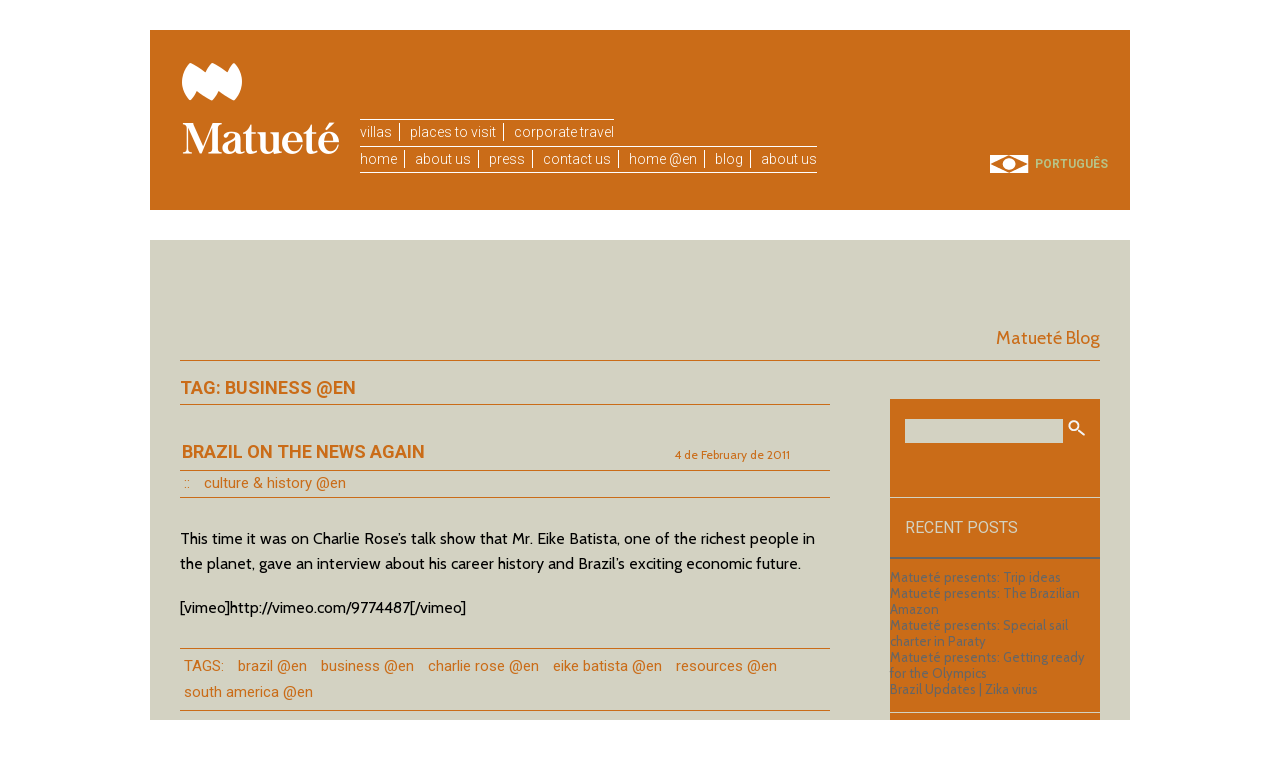

--- FILE ---
content_type: text/html; charset=UTF-8
request_url: https://matuete.com/en/tag/business-en/
body_size: 11794
content:
<!DOCTYPE html>
<!-- TIPS MATUETÉ -->
<!--[if lt IE 7]>      <html class="no-js no-js lt-ie9 lt-ie8 lt-ie7"> <![endif]-->
<!--[if IE 7]>         <html class="no-js no-js lt-ie9 lt-ie8"> <![endif]-->
<!--[if IE 8]>         <html class="no-js no-js lt-ie9"> <![endif]-->
<!--[if gt IE 8]><!--> <html class="no-js"> <!--<![endif]-->
<head>
	
	<meta http-equiv="Content-Type" content="text/html; charset=UTF-8" />
	<meta http-equiv="X-UA-Compatible" content="IE=edge,chrome=1">

    <meta name="msvalidate.01" content="05712F0CCAB7C7CB0F08F8D8CF25D34C" />
	
	
	<link rel="shortcut icon" href="/favicon.ico" type="image/x-icon" />	
	<link rel="pingback" href="https://matuete.com/wpmatuete/xmlrpc.php" />
		<link href="https://fonts.googleapis.com/css?family=Roboto:400,400italic,300,300italic,700,700italic" rel='stylesheet' type='text/css'>
	<link href="https://fonts.googleapis.com/css?family=Cabin:400,700,400italic,700italic" rel='stylesheet' type='text/css'>
    
    <link rel="stylesheet" href="https://matuete.com/wpmatuete/wp-content/themes/matuetetheme/blog_css/blog11.css?v26.2">
    <link rel="stylesheet" href="https://matuete.com/wpmatuete/wp-content/themes/matuetetheme/blog_css/style.css?v26.2">
    <script src="https://matuete.com/wpmatuete/wp-content/themes/matuetetheme/js/vendor/modernizr-2.6.2.min.js"></script>
	<meta name='robots' content='index, follow, max-image-preview:large, max-snippet:-1, max-video-preview:-1' />
	<style>img:is([sizes="auto" i], [sizes^="auto," i]) { contain-intrinsic-size: 3000px 1500px }</style>
	<link rel="alternate" hreflang="en-us" href="https://matuete.com/en/tag/business-en/" />
<link rel="alternate" hreflang="pt-br" href="https://matuete.com/tag/business/" />
<link rel="alternate" hreflang="x-default" href="https://matuete.com/tag/business/" />

	<!-- This site is optimized with the Yoast SEO plugin v25.5 - https://yoast.com/wordpress/plugins/seo/ -->
	<title>Business @en Archives - Matueté</title>
	<link rel="canonical" href="https://matuete.com/en/tag/business-en/" />
	<meta property="og:locale" content="en_US" />
	<meta property="og:type" content="article" />
	<meta property="og:title" content="Business @en Archives - Matueté" />
	<meta property="og:url" content="https://matuete.com/en/tag/business-en/" />
	<meta property="og:site_name" content="Matueté" />
	<meta name="twitter:card" content="summary_large_image" />
	<script type="application/ld+json" class="yoast-schema-graph">{"@context":"https://schema.org","@graph":[{"@type":"CollectionPage","@id":"https://matuete.com/en/tag/business-en/","url":"https://matuete.com/en/tag/business-en/","name":"Business @en Archives - Matueté","isPartOf":{"@id":"https://matuete.com/en/#website"},"breadcrumb":{"@id":"https://matuete.com/en/tag/business-en/#breadcrumb"},"inLanguage":"en-US"},{"@type":"BreadcrumbList","@id":"https://matuete.com/en/tag/business-en/#breadcrumb","itemListElement":[{"@type":"ListItem","position":1,"name":"Home","item":"https://matuete.com/en/"},{"@type":"ListItem","position":2,"name":"Business @en"}]},{"@type":"WebSite","@id":"https://matuete.com/en/#website","url":"https://matuete.com/en/","name":"Matueté","description":"Em busca de uma experiência rara","publisher":{"@id":"https://matuete.com/en/#organization"},"potentialAction":[{"@type":"SearchAction","target":{"@type":"EntryPoint","urlTemplate":"https://matuete.com/en/?s={search_term_string}"},"query-input":{"@type":"PropertyValueSpecification","valueRequired":true,"valueName":"search_term_string"}}],"inLanguage":"en-US"},{"@type":"Organization","@id":"https://matuete.com/en/#organization","name":"Matuete Villas","url":"https://matuete.com/en/","logo":{"@type":"ImageObject","inLanguage":"en-US","@id":"https://matuete.com/en/#/schema/logo/image/","url":"https://matuete.com/wpmatuete/wp-content/uploads/2020/06/matuete-ASSINATURA-MAIL-logo-MATUETE@2x.png","contentUrl":"https://matuete.com/wpmatuete/wp-content/uploads/2020/06/matuete-ASSINATURA-MAIL-logo-MATUETE@2x.png","width":240,"height":192,"caption":"Matuete Villas"},"image":{"@id":"https://matuete.com/en/#/schema/logo/image/"}}]}</script>
	<!-- / Yoast SEO plugin. -->


<link rel='dns-prefetch' href='//ajax.googleapis.com' />
<link rel="alternate" type="application/rss+xml" title="Matueté &raquo; Feed" href="https://matuete.com/en/feed/" />
<link rel="alternate" type="application/rss+xml" title="Matueté &raquo; Comments Feed" href="https://matuete.com/en/comments/feed/" />
<link rel="alternate" type="application/rss+xml" title="Matueté &raquo; Business @en Tag Feed" href="https://matuete.com/en/tag/business-en/feed/" />
<script type="text/javascript">
/* <![CDATA[ */
window._wpemojiSettings = {"baseUrl":"https:\/\/s.w.org\/images\/core\/emoji\/16.0.1\/72x72\/","ext":".png","svgUrl":"https:\/\/s.w.org\/images\/core\/emoji\/16.0.1\/svg\/","svgExt":".svg","source":{"concatemoji":"https:\/\/matuete.com\/wpmatuete\/wp-includes\/js\/wp-emoji-release.min.js?ver=6.8.2"}};
/*! This file is auto-generated */
!function(s,n){var o,i,e;function c(e){try{var t={supportTests:e,timestamp:(new Date).valueOf()};sessionStorage.setItem(o,JSON.stringify(t))}catch(e){}}function p(e,t,n){e.clearRect(0,0,e.canvas.width,e.canvas.height),e.fillText(t,0,0);var t=new Uint32Array(e.getImageData(0,0,e.canvas.width,e.canvas.height).data),a=(e.clearRect(0,0,e.canvas.width,e.canvas.height),e.fillText(n,0,0),new Uint32Array(e.getImageData(0,0,e.canvas.width,e.canvas.height).data));return t.every(function(e,t){return e===a[t]})}function u(e,t){e.clearRect(0,0,e.canvas.width,e.canvas.height),e.fillText(t,0,0);for(var n=e.getImageData(16,16,1,1),a=0;a<n.data.length;a++)if(0!==n.data[a])return!1;return!0}function f(e,t,n,a){switch(t){case"flag":return n(e,"\ud83c\udff3\ufe0f\u200d\u26a7\ufe0f","\ud83c\udff3\ufe0f\u200b\u26a7\ufe0f")?!1:!n(e,"\ud83c\udde8\ud83c\uddf6","\ud83c\udde8\u200b\ud83c\uddf6")&&!n(e,"\ud83c\udff4\udb40\udc67\udb40\udc62\udb40\udc65\udb40\udc6e\udb40\udc67\udb40\udc7f","\ud83c\udff4\u200b\udb40\udc67\u200b\udb40\udc62\u200b\udb40\udc65\u200b\udb40\udc6e\u200b\udb40\udc67\u200b\udb40\udc7f");case"emoji":return!a(e,"\ud83e\udedf")}return!1}function g(e,t,n,a){var r="undefined"!=typeof WorkerGlobalScope&&self instanceof WorkerGlobalScope?new OffscreenCanvas(300,150):s.createElement("canvas"),o=r.getContext("2d",{willReadFrequently:!0}),i=(o.textBaseline="top",o.font="600 32px Arial",{});return e.forEach(function(e){i[e]=t(o,e,n,a)}),i}function t(e){var t=s.createElement("script");t.src=e,t.defer=!0,s.head.appendChild(t)}"undefined"!=typeof Promise&&(o="wpEmojiSettingsSupports",i=["flag","emoji"],n.supports={everything:!0,everythingExceptFlag:!0},e=new Promise(function(e){s.addEventListener("DOMContentLoaded",e,{once:!0})}),new Promise(function(t){var n=function(){try{var e=JSON.parse(sessionStorage.getItem(o));if("object"==typeof e&&"number"==typeof e.timestamp&&(new Date).valueOf()<e.timestamp+604800&&"object"==typeof e.supportTests)return e.supportTests}catch(e){}return null}();if(!n){if("undefined"!=typeof Worker&&"undefined"!=typeof OffscreenCanvas&&"undefined"!=typeof URL&&URL.createObjectURL&&"undefined"!=typeof Blob)try{var e="postMessage("+g.toString()+"("+[JSON.stringify(i),f.toString(),p.toString(),u.toString()].join(",")+"));",a=new Blob([e],{type:"text/javascript"}),r=new Worker(URL.createObjectURL(a),{name:"wpTestEmojiSupports"});return void(r.onmessage=function(e){c(n=e.data),r.terminate(),t(n)})}catch(e){}c(n=g(i,f,p,u))}t(n)}).then(function(e){for(var t in e)n.supports[t]=e[t],n.supports.everything=n.supports.everything&&n.supports[t],"flag"!==t&&(n.supports.everythingExceptFlag=n.supports.everythingExceptFlag&&n.supports[t]);n.supports.everythingExceptFlag=n.supports.everythingExceptFlag&&!n.supports.flag,n.DOMReady=!1,n.readyCallback=function(){n.DOMReady=!0}}).then(function(){return e}).then(function(){var e;n.supports.everything||(n.readyCallback(),(e=n.source||{}).concatemoji?t(e.concatemoji):e.wpemoji&&e.twemoji&&(t(e.twemoji),t(e.wpemoji)))}))}((window,document),window._wpemojiSettings);
/* ]]> */
</script>

<style id='wp-emoji-styles-inline-css' type='text/css'>

	img.wp-smiley, img.emoji {
		display: inline !important;
		border: none !important;
		box-shadow: none !important;
		height: 1em !important;
		width: 1em !important;
		margin: 0 0.07em !important;
		vertical-align: -0.1em !important;
		background: none !important;
		padding: 0 !important;
	}
</style>
<link rel='stylesheet' id='wp-block-library-css' href='https://matuete.com/wpmatuete/wp-includes/css/dist/block-library/style.min.css?ver=6.8.2' type='text/css' media='all' />
<style id='classic-theme-styles-inline-css' type='text/css'>
/*! This file is auto-generated */
.wp-block-button__link{color:#fff;background-color:#32373c;border-radius:9999px;box-shadow:none;text-decoration:none;padding:calc(.667em + 2px) calc(1.333em + 2px);font-size:1.125em}.wp-block-file__button{background:#32373c;color:#fff;text-decoration:none}
</style>
<style id='global-styles-inline-css' type='text/css'>
:root{--wp--preset--aspect-ratio--square: 1;--wp--preset--aspect-ratio--4-3: 4/3;--wp--preset--aspect-ratio--3-4: 3/4;--wp--preset--aspect-ratio--3-2: 3/2;--wp--preset--aspect-ratio--2-3: 2/3;--wp--preset--aspect-ratio--16-9: 16/9;--wp--preset--aspect-ratio--9-16: 9/16;--wp--preset--color--black: #000000;--wp--preset--color--cyan-bluish-gray: #abb8c3;--wp--preset--color--white: #ffffff;--wp--preset--color--pale-pink: #f78da7;--wp--preset--color--vivid-red: #cf2e2e;--wp--preset--color--luminous-vivid-orange: #ff6900;--wp--preset--color--luminous-vivid-amber: #fcb900;--wp--preset--color--light-green-cyan: #7bdcb5;--wp--preset--color--vivid-green-cyan: #00d084;--wp--preset--color--pale-cyan-blue: #8ed1fc;--wp--preset--color--vivid-cyan-blue: #0693e3;--wp--preset--color--vivid-purple: #9b51e0;--wp--preset--gradient--vivid-cyan-blue-to-vivid-purple: linear-gradient(135deg,rgba(6,147,227,1) 0%,rgb(155,81,224) 100%);--wp--preset--gradient--light-green-cyan-to-vivid-green-cyan: linear-gradient(135deg,rgb(122,220,180) 0%,rgb(0,208,130) 100%);--wp--preset--gradient--luminous-vivid-amber-to-luminous-vivid-orange: linear-gradient(135deg,rgba(252,185,0,1) 0%,rgba(255,105,0,1) 100%);--wp--preset--gradient--luminous-vivid-orange-to-vivid-red: linear-gradient(135deg,rgba(255,105,0,1) 0%,rgb(207,46,46) 100%);--wp--preset--gradient--very-light-gray-to-cyan-bluish-gray: linear-gradient(135deg,rgb(238,238,238) 0%,rgb(169,184,195) 100%);--wp--preset--gradient--cool-to-warm-spectrum: linear-gradient(135deg,rgb(74,234,220) 0%,rgb(151,120,209) 20%,rgb(207,42,186) 40%,rgb(238,44,130) 60%,rgb(251,105,98) 80%,rgb(254,248,76) 100%);--wp--preset--gradient--blush-light-purple: linear-gradient(135deg,rgb(255,206,236) 0%,rgb(152,150,240) 100%);--wp--preset--gradient--blush-bordeaux: linear-gradient(135deg,rgb(254,205,165) 0%,rgb(254,45,45) 50%,rgb(107,0,62) 100%);--wp--preset--gradient--luminous-dusk: linear-gradient(135deg,rgb(255,203,112) 0%,rgb(199,81,192) 50%,rgb(65,88,208) 100%);--wp--preset--gradient--pale-ocean: linear-gradient(135deg,rgb(255,245,203) 0%,rgb(182,227,212) 50%,rgb(51,167,181) 100%);--wp--preset--gradient--electric-grass: linear-gradient(135deg,rgb(202,248,128) 0%,rgb(113,206,126) 100%);--wp--preset--gradient--midnight: linear-gradient(135deg,rgb(2,3,129) 0%,rgb(40,116,252) 100%);--wp--preset--font-size--small: 13px;--wp--preset--font-size--medium: 20px;--wp--preset--font-size--large: 36px;--wp--preset--font-size--x-large: 42px;--wp--preset--spacing--20: 0.44rem;--wp--preset--spacing--30: 0.67rem;--wp--preset--spacing--40: 1rem;--wp--preset--spacing--50: 1.5rem;--wp--preset--spacing--60: 2.25rem;--wp--preset--spacing--70: 3.38rem;--wp--preset--spacing--80: 5.06rem;--wp--preset--shadow--natural: 6px 6px 9px rgba(0, 0, 0, 0.2);--wp--preset--shadow--deep: 12px 12px 50px rgba(0, 0, 0, 0.4);--wp--preset--shadow--sharp: 6px 6px 0px rgba(0, 0, 0, 0.2);--wp--preset--shadow--outlined: 6px 6px 0px -3px rgba(255, 255, 255, 1), 6px 6px rgba(0, 0, 0, 1);--wp--preset--shadow--crisp: 6px 6px 0px rgba(0, 0, 0, 1);}:where(.is-layout-flex){gap: 0.5em;}:where(.is-layout-grid){gap: 0.5em;}body .is-layout-flex{display: flex;}.is-layout-flex{flex-wrap: wrap;align-items: center;}.is-layout-flex > :is(*, div){margin: 0;}body .is-layout-grid{display: grid;}.is-layout-grid > :is(*, div){margin: 0;}:where(.wp-block-columns.is-layout-flex){gap: 2em;}:where(.wp-block-columns.is-layout-grid){gap: 2em;}:where(.wp-block-post-template.is-layout-flex){gap: 1.25em;}:where(.wp-block-post-template.is-layout-grid){gap: 1.25em;}.has-black-color{color: var(--wp--preset--color--black) !important;}.has-cyan-bluish-gray-color{color: var(--wp--preset--color--cyan-bluish-gray) !important;}.has-white-color{color: var(--wp--preset--color--white) !important;}.has-pale-pink-color{color: var(--wp--preset--color--pale-pink) !important;}.has-vivid-red-color{color: var(--wp--preset--color--vivid-red) !important;}.has-luminous-vivid-orange-color{color: var(--wp--preset--color--luminous-vivid-orange) !important;}.has-luminous-vivid-amber-color{color: var(--wp--preset--color--luminous-vivid-amber) !important;}.has-light-green-cyan-color{color: var(--wp--preset--color--light-green-cyan) !important;}.has-vivid-green-cyan-color{color: var(--wp--preset--color--vivid-green-cyan) !important;}.has-pale-cyan-blue-color{color: var(--wp--preset--color--pale-cyan-blue) !important;}.has-vivid-cyan-blue-color{color: var(--wp--preset--color--vivid-cyan-blue) !important;}.has-vivid-purple-color{color: var(--wp--preset--color--vivid-purple) !important;}.has-black-background-color{background-color: var(--wp--preset--color--black) !important;}.has-cyan-bluish-gray-background-color{background-color: var(--wp--preset--color--cyan-bluish-gray) !important;}.has-white-background-color{background-color: var(--wp--preset--color--white) !important;}.has-pale-pink-background-color{background-color: var(--wp--preset--color--pale-pink) !important;}.has-vivid-red-background-color{background-color: var(--wp--preset--color--vivid-red) !important;}.has-luminous-vivid-orange-background-color{background-color: var(--wp--preset--color--luminous-vivid-orange) !important;}.has-luminous-vivid-amber-background-color{background-color: var(--wp--preset--color--luminous-vivid-amber) !important;}.has-light-green-cyan-background-color{background-color: var(--wp--preset--color--light-green-cyan) !important;}.has-vivid-green-cyan-background-color{background-color: var(--wp--preset--color--vivid-green-cyan) !important;}.has-pale-cyan-blue-background-color{background-color: var(--wp--preset--color--pale-cyan-blue) !important;}.has-vivid-cyan-blue-background-color{background-color: var(--wp--preset--color--vivid-cyan-blue) !important;}.has-vivid-purple-background-color{background-color: var(--wp--preset--color--vivid-purple) !important;}.has-black-border-color{border-color: var(--wp--preset--color--black) !important;}.has-cyan-bluish-gray-border-color{border-color: var(--wp--preset--color--cyan-bluish-gray) !important;}.has-white-border-color{border-color: var(--wp--preset--color--white) !important;}.has-pale-pink-border-color{border-color: var(--wp--preset--color--pale-pink) !important;}.has-vivid-red-border-color{border-color: var(--wp--preset--color--vivid-red) !important;}.has-luminous-vivid-orange-border-color{border-color: var(--wp--preset--color--luminous-vivid-orange) !important;}.has-luminous-vivid-amber-border-color{border-color: var(--wp--preset--color--luminous-vivid-amber) !important;}.has-light-green-cyan-border-color{border-color: var(--wp--preset--color--light-green-cyan) !important;}.has-vivid-green-cyan-border-color{border-color: var(--wp--preset--color--vivid-green-cyan) !important;}.has-pale-cyan-blue-border-color{border-color: var(--wp--preset--color--pale-cyan-blue) !important;}.has-vivid-cyan-blue-border-color{border-color: var(--wp--preset--color--vivid-cyan-blue) !important;}.has-vivid-purple-border-color{border-color: var(--wp--preset--color--vivid-purple) !important;}.has-vivid-cyan-blue-to-vivid-purple-gradient-background{background: var(--wp--preset--gradient--vivid-cyan-blue-to-vivid-purple) !important;}.has-light-green-cyan-to-vivid-green-cyan-gradient-background{background: var(--wp--preset--gradient--light-green-cyan-to-vivid-green-cyan) !important;}.has-luminous-vivid-amber-to-luminous-vivid-orange-gradient-background{background: var(--wp--preset--gradient--luminous-vivid-amber-to-luminous-vivid-orange) !important;}.has-luminous-vivid-orange-to-vivid-red-gradient-background{background: var(--wp--preset--gradient--luminous-vivid-orange-to-vivid-red) !important;}.has-very-light-gray-to-cyan-bluish-gray-gradient-background{background: var(--wp--preset--gradient--very-light-gray-to-cyan-bluish-gray) !important;}.has-cool-to-warm-spectrum-gradient-background{background: var(--wp--preset--gradient--cool-to-warm-spectrum) !important;}.has-blush-light-purple-gradient-background{background: var(--wp--preset--gradient--blush-light-purple) !important;}.has-blush-bordeaux-gradient-background{background: var(--wp--preset--gradient--blush-bordeaux) !important;}.has-luminous-dusk-gradient-background{background: var(--wp--preset--gradient--luminous-dusk) !important;}.has-pale-ocean-gradient-background{background: var(--wp--preset--gradient--pale-ocean) !important;}.has-electric-grass-gradient-background{background: var(--wp--preset--gradient--electric-grass) !important;}.has-midnight-gradient-background{background: var(--wp--preset--gradient--midnight) !important;}.has-small-font-size{font-size: var(--wp--preset--font-size--small) !important;}.has-medium-font-size{font-size: var(--wp--preset--font-size--medium) !important;}.has-large-font-size{font-size: var(--wp--preset--font-size--large) !important;}.has-x-large-font-size{font-size: var(--wp--preset--font-size--x-large) !important;}
:where(.wp-block-post-template.is-layout-flex){gap: 1.25em;}:where(.wp-block-post-template.is-layout-grid){gap: 1.25em;}
:where(.wp-block-columns.is-layout-flex){gap: 2em;}:where(.wp-block-columns.is-layout-grid){gap: 2em;}
:root :where(.wp-block-pullquote){font-size: 1.5em;line-height: 1.6;}
</style>
<link rel='stylesheet' id='wpml-legacy-vertical-list-0-css' href='https://matuete.com/wpmatuete/wp-content/plugins/sitepress-multilingual-cms/templates/language-switchers/legacy-list-vertical/style.min.css?ver=1' type='text/css' media='all' />
<link rel='stylesheet' id='cms-navigation-style-base-css' href='https://matuete.com/wpmatuete/wp-content/plugins/wpml-cms-nav/res/css/cms-navigation-base.css?ver=1.5.5' type='text/css' media='screen' />
<link rel='stylesheet' id='cms-navigation-style-css' href='https://matuete.com/wpmatuete/wp-content/plugins/wpml-cms-nav/res/css/cms-navigation.css?ver=1.5.5' type='text/css' media='screen' />
<link rel='stylesheet' id='fancybox-css' href='https://matuete.com/wpmatuete/wp-content/plugins/easy-fancybox/fancybox/1.5.4/jquery.fancybox.min.css?ver=6.8.2' type='text/css' media='screen' />
<style id='fancybox-inline-css' type='text/css'>
#fancybox-outer{background:#fff}#fancybox-content{background:#fff;border-color:#fff;color:inherit;}#fancybox-title,#fancybox-title-float-main{color:#fff}
</style>
<script>var jquery_placeholder_url = 'https://matuete.com/wpmatuete/wp-content/plugins/gravity-forms-placeholders/jquery.placeholder-1.0.1.js';</script><script type="text/javascript" src="https://ajax.googleapis.com/ajax/libs/jquery/1.10.2/jquery.min.js" id="jquery-js"></script>
<script type="text/javascript" src="https://matuete.com/wpmatuete/wp-content/plugins/gravity-forms-placeholders/gf.placeholders.js?ver=1.0" id="_gf_placeholders-js"></script>
<link rel="https://api.w.org/" href="https://matuete.com/en/wp-json/" /><link rel="alternate" title="JSON" type="application/json" href="https://matuete.com/en/wp-json/wp/v2/tags/582" /><meta name="generator" content="WPML ver:4.6.13 stt:1,4,44;" />
<style type="text/css">.recentcomments a{display:inline !important;padding:0 !important;margin:0 !important;}</style><!-- 	<meta id="Viewport" name="viewport" width="initial-scale=1, maximum-scale=1, minimum-scale=1, user-scalable=no"> -->
	<meta name="viewport" content="width=device-width, initial-scale=1">
	<script type="text/javascript">
	$(function(){
	if( /Android|webOS|iPhone|iPad|iPod|BlackBerry/i.test(navigator.userAgent) ) {
	  var ww = ( $(window).width() < window.screen.width ) ? $(window).width() : window.screen.width; //get proper width
	  var mw = 800; // min width of site
	  var ratio =  ww / mw; //calculate ratio
	  var scale = 0.8;
	  if( ww < mw){ //smaller than minimum size
	   $('#Viewport').attr('content', 'initial-scale=' + ratio + ', maximum-scale=' + scale + ', minimum-scale=' + ratio + ', user-scalable=yes, width=' + ww);
	  }else{ //regular size
	   $('#Viewport').attr('content', 'initial-scale=1.0, maximum-scale=2, minimum-scale=1.0, user-scalable=yes, width=' + ww);
	  }
	}
	});
	</script>
	
</head>
<body class="archive tag tag-business-en tag-582 wp-theme-matuetetheme">
	
<!-- Google Tag Manager -->

<noscript><iframe src="//www.googletagmanager.com/ns.html?id=GTM-TR7BGL" height="0" width="0" style="display:none;visibility:hidden"></iframe></noscript><script>(function(w,d,s,l,i){w[l]=w[l]||[];w[l].push({'gtm.start': new Date().getTime(),event:'gtm.js'});var f=d.getElementsByTagName(s)[0], j=d.createElement(s),dl=l!='dataLayer'?'&l='+l:'';j.async=true;j.src='//www.googletagmanager.com/gtm.js?id='+i+dl;f.parentNode.insertBefore(j,f);})(window,document,'script','dataLayer','GTM-TR7BGL');</script>

<!-- End Google Tag Manager -->
				
<!-- Abre o Wrapper -->
<div id="page" class="wrap-en">
	<div id="header">
        <div id="headertopbg"></div>
        <div id="headerbottombg"></div>	
                <a id="logo" class="abs" href="https://matuete.com/en//en/home-english-site/">
        			<img src="https://matuete.com/wpmatuete/wp-content/themes/matuetetheme/blogimages/blog_logo.png">
		</a>	
                
		<div id="language" class="menu abs">
							<a href=""><img src="https://matuete.com/wpmatuete/wp-content/themes/matuetetheme/blogimages/blog_pt.png"></a>
            	<a class="abs" href="https://matuete.com/en//blog-2/">PORTUGUÊS</a>
			                                    
        </div>
		        
        <ul id="menu_pages" class="menu abs">            
            <li id="menu-item-9404" class="menu-item menu-item-type-custom menu-item-object-custom menu-item-9404"><a href="https://matuete.com/wpmatuete/en/">Home</a></li>
<li id="menu-item-9405" class="menu-item menu-item-type-post_type menu-item-object-page menu-item-9405"><a href="https://matuete.com/en/quem-somos/">About Us</a></li>
<li id="menu-item-9406" class="menu-item menu-item-type-post_type menu-item-object-page menu-item-9406"><a href="https://matuete.com/en/press/">Press</a></li>
<li id="menu-item-25022" class="menu-item menu-item-type-post_type menu-item-object-page menu-item-25022"><a href="https://matuete.com/en/contato/">Contact Us</a></li>
<li id="menu-item-12656" class="menu-item menu-item-type-custom menu-item-object-custom menu-item-12656"><a href="https://matuete.com/wpmatuete/">Home @en</a></li>
<li id="menu-item-25034" class="menu-item menu-item-type-post_type menu-item-object-page menu-item-25034"><a href="https://matuete.com/en/blog-2/">Blog</a></li>
<li id="menu-item-25035" class="menu-item menu-item-type-post_type menu-item-object-page menu-item-25035"><a href="https://matuete.com/en/quem-somos/">About Us</a></li>
        </ul>
		
        <ul id="menu_trips" class="menu abs">
            <li id="menu-item-9414" class="menu-item menu-item-type-custom menu-item-object-custom menu-item-9414"><a target="_blank" href="http://matuetevillas.com">villas</a></li>
<li id="menu-item-25028" class="menu-item menu-item-type-post_type menu-item-object-page menu-item-25028"><a href="https://matuete.com/en/mapabrasil/">places to visit</a></li>
<li id="menu-item-9418" class="menu-item menu-item-type-post_type menu-item-object-page menu-item-9418"><a href="https://matuete.com/en/corporate/">Corporate Travel</a></li>
        </ul>	
    </div>
    <div id="background"><div>
    	<a href="/blog/"></a></div>
    	<div>
    		<a href="/blog/">Matueté Blog</a>
    	</div>
    </div>
	
<div id="content" style="display: block;">
    <div id="blogcontent"><p class='tagheader clear'><span class='left'>Tag: Business @en</span></p>
        
        <div id="posts_list">


        
        <div class="post-9687 post type-post status-publish format-standard hentry category-culture-history-en tag-brazil-en tag-business-en tag-charlie-rose-en tag-eike-batista-en tag-resources-en tag-south-america-en" id="post-9687">
            <div class='postheader clear indexheader'>
                <table><tr><td><span class='left'>
                    <a href="https://matuete.com/en/brazil-on-the-news-again/" rel="bookmark" title="Permanent Link to Brazil on the news again">Brazil on the news again</a>
                                    </span></td></tr></table>
            </div>

            <div style='position:relative;' class='clear'>
                <span class='right'>4 de February de 2011</span>
                <!-- <span class='postcomments'><-?php comments_popup_link('0', '1', '%', '', __('Comments Closed', 'matuete') ); ?></span> -->
            </div>
            <div class='ruler'></div>
            <p class='categorylist'>:: <a href="https://matuete.com/en/category/culture-history-en/" rel="category tag">Culture &amp; History @en</a></p>
            <div class='clear'></div>

           
                    <div class="entry">
                    <p>This time it was on Charlie Rose’s talk show that Mr. Eike Batista, one of the richest people in the planet, gave an interview about his career history and Brazil’s exciting economic future.</p>
<p>[vimeo]http://vimeo.com/9774487[/vimeo] </p>
                    </div>
                    <div class='clear'></div>
            

                    <p class="postmetadata">
                        <span class="post-tags">
                        Tags: <a href="https://matuete.com/en/tag/brazil-en/" rel="tag">brazil @en</a> <a href="https://matuete.com/en/tag/business-en/" rel="tag">Business @en</a> <a href="https://matuete.com/en/tag/charlie-rose-en/" rel="tag">Charlie Rose @en</a> <a href="https://matuete.com/en/tag/eike-batista-en/" rel="tag">Eike Batista @en</a> <a href="https://matuete.com/en/tag/resources-en/" rel="tag">Resources @en</a> <a href="https://matuete.com/en/tag/south-america-en/" rel="tag">South America @en</a><br />                       </span>
                        
                    </p>
                        <span class="post-por">Posted by <a href="https://matuete.com/en/author/bobby-betenson/" title="Posts by Bobby Betenson" rel="author">Bobby Betenson</a>                        </span>
                    <div class='clear'></div>

        </div>
        
     </div>
    <div class="navigation">
        <div class="alignleft"></div>
        <div class="alignright"></div>
    </div>
    
</div>

<!-- begin sidebar -->
<div id="left_sidebar" class="sidebar">

<ul id='sidebar'>
<li class="widget widget_search" id="search-4"><form action="https://matuete.com/en/" id="searchform" method="get" role="search">
	<div><label for="s" class="screen-reader-text">Search</label>
	<input type="text" id="s" name="s" value=""/>
	<input type="submit" value="" id="searchsubmit"/>
	</div>
</form></li>


	<!-- Facebook International -->
	<div class="fb-like" data-href="http://www.facebook.com/MatueteBrazilTravelDesign" data-send="true" data-layout="button_count" data-width="210" data-show-faces="false"></div>
	<!-- Facebook International -->


<li id="block-3" class="widget widget_block"><p><!-- 667d14b687d02eb11d60868e575fa704 --></p>
</li><li id="icl_lang_sel_widget-2" class="widget widget_icl_lang_sel_widget">
<div class="lang_sel_list_vertical wpml-ls-sidebars-sidebar wpml-ls wpml-ls-legacy-list-vertical" id="lang_sel_list">
	<ul>

					<li class="icl-pt-br wpml-ls-slot-sidebar wpml-ls-item wpml-ls-item-pt-br wpml-ls-first-item wpml-ls-last-item wpml-ls-item-legacy-list-vertical">
				<a href="https://matuete.com/tag/business/" class="wpml-ls-link">
                    </a>
			</li>
		
	</ul>
</div>
</li>
		<li id="recent-posts-2" class="widget widget_recent_entries">
		<h2>Recent Posts</h2>
		<ul>
											<li>
					<a href="https://matuete.com/en/matuete-presents-trip-ideas/">Matueté presents: Trip ideas</a>
									</li>
											<li>
					<a href="https://matuete.com/en/matuete-presents-brazilian-amazon/">Matueté presents: The Brazilian Amazon</a>
									</li>
											<li>
					<a href="https://matuete.com/en/matuete-presents-special-sail-charter-paraty/">Matueté presents: Special sail charter in Paraty</a>
									</li>
											<li>
					<a href="https://matuete.com/en/matuete-presents-getting-ready-olympics/">Matueté presents: Getting ready for the Olympics</a>
									</li>
											<li>
					<a href="https://matuete.com/en/brazil-updates-zika-virus/">Brazil Updates | Zika virus</a>
									</li>
					</ul>

		</li><li id="block-6" class="widget widget_block"><p><!-- 89a6d8be4bb6d3cd290138a7c9d2fe21 --></p>
</li><li id="block-5" class="widget widget_block"><p><!-- 8a03a65daa9f1f09fbe89c5c6830455c --></p>
</li><li id="block-2" class="widget widget_block"><p><!-- 9866c9a1d54872fb5ce21e6f461a1b90 --></p>
</li><li id="categories-3" class="widget widget_categories"><h2>Categorias</h2>
			<ul>
					<li class="cat-item cat-item-6"><a href="https://matuete.com/en/category/a-brasil/">(a) Brasil</a>
</li>
	<li class="cat-item cat-item-545"><a href="https://matuete.com/en/category/beach-en/">*Beach @en</a>
</li>
	<li class="cat-item cat-item-562"><a href="https://matuete.com/en/category/urban-en/">*Urban @en</a>
</li>
	<li class="cat-item cat-item-547"><a href="https://matuete.com/en/category/adventure-en/">Adventure @en</a>
</li>
	<li class="cat-item cat-item-565"><a href="https://matuete.com/en/category/art-architecture-en/">Art &amp; Architecture @en</a>
</li>
	<li class="cat-item cat-item-573"><a href="https://matuete.com/en/category/brazil-central-west-region-en/">Brazil &#8211; Central-west Region @en</a>
</li>
	<li class="cat-item cat-item-570"><a href="https://matuete.com/en/category/brazil-north-region-en/">Brazil &#8211; North Region @en</a>
</li>
	<li class="cat-item cat-item-567"><a href="https://matuete.com/en/category/brazil-northeast-region-en/">Brazil &#8211; Northeast Region @en</a>
</li>
	<li class="cat-item cat-item-548"><a href="https://matuete.com/en/category/brazil-southeast-region-en/">Brazil &#8211; Southeast Region @en</a>
</li>
	<li class="cat-item cat-item-568"><a href="https://matuete.com/en/category/by-matuete-en/">By Matueté @en</a>
</li>
	<li class="cat-item cat-item-563"><a href="https://matuete.com/en/category/culture-history-en/">Culture &amp; History @en</a>
</li>
	<li class="cat-item cat-item-569"><a href="https://matuete.com/en/category/gastronomy-en/">Gastronomy @en</a>
</li>
	<li class="cat-item cat-item-566"><a href="https://matuete.com/en/category/hospitality-en/">Hospitality @en</a>
</li>
	<li class="cat-item cat-item-571"><a href="https://matuete.com/en/category/insider-en/">Insider @en</a>
</li>
	<li class="cat-item cat-item-572"><a href="https://matuete.com/en/category/matuete-on-the-road-en/">Matueté on the road @en</a>
</li>
	<li class="cat-item cat-item-546"><a href="https://matuete.com/en/category/nature-en/">Nature @en</a>
</li>
	<li class="cat-item cat-item-457"><a href="https://matuete.com/en/category/sem-categoria-en/">Sem categoria @en</a>
</li>
	<li class="cat-item cat-item-564"><a href="https://matuete.com/en/category/top-5-en/">Top 5 @en</a>
</li>
	<li class="cat-item cat-item-561"><a href="https://matuete.com/en/category/uncategorized-en/">Uncategorized @en</a>
</li>
	<li class="cat-item cat-item-644"><a href="https://matuete.com/en/category/world-cup/">World Cup</a>
</li>
			</ul>

			</li><li id="block-9" class="widget widget_block"><p><!-- 363a689a95c3286c76e2370cc3d8d45d --></p>
</li><li id="block-8" class="widget widget_block"><p><!-- 7470f692fb5b17ccb7eea8d621ff81a5 --></p>
</li><li id="meta-2" class="widget widget_meta"><h2>Meta</h2>
		<ul>
						<li><a rel="nofollow" href="https://matuete.com/wpmatuete/wp-login.php">Log in</a></li>
			<li><a href="https://matuete.com/en/feed/">Entries feed</a></li>
			<li><a href="https://matuete.com/en/comments/feed/">Comments feed</a></li>

			<li><a href="https://wordpress.org/">WordPress.org</a></li>
		</ul>

		</li><li id="categories-2" class="widget widget_categories"><h2>Categories</h2>
			<ul>
					<li class="cat-item cat-item-6"><a href="https://matuete.com/en/category/a-brasil/">(a) Brasil</a>
</li>
	<li class="cat-item cat-item-545"><a href="https://matuete.com/en/category/beach-en/">*Beach @en</a>
</li>
	<li class="cat-item cat-item-562"><a href="https://matuete.com/en/category/urban-en/">*Urban @en</a>
</li>
	<li class="cat-item cat-item-547"><a href="https://matuete.com/en/category/adventure-en/">Adventure @en</a>
</li>
	<li class="cat-item cat-item-565"><a href="https://matuete.com/en/category/art-architecture-en/">Art &amp; Architecture @en</a>
</li>
	<li class="cat-item cat-item-573"><a href="https://matuete.com/en/category/brazil-central-west-region-en/">Brazil &#8211; Central-west Region @en</a>
</li>
	<li class="cat-item cat-item-570"><a href="https://matuete.com/en/category/brazil-north-region-en/">Brazil &#8211; North Region @en</a>
</li>
	<li class="cat-item cat-item-567"><a href="https://matuete.com/en/category/brazil-northeast-region-en/">Brazil &#8211; Northeast Region @en</a>
</li>
	<li class="cat-item cat-item-548"><a href="https://matuete.com/en/category/brazil-southeast-region-en/">Brazil &#8211; Southeast Region @en</a>
</li>
	<li class="cat-item cat-item-568"><a href="https://matuete.com/en/category/by-matuete-en/">By Matueté @en</a>
</li>
	<li class="cat-item cat-item-563"><a href="https://matuete.com/en/category/culture-history-en/">Culture &amp; History @en</a>
</li>
	<li class="cat-item cat-item-569"><a href="https://matuete.com/en/category/gastronomy-en/">Gastronomy @en</a>
</li>
	<li class="cat-item cat-item-566"><a href="https://matuete.com/en/category/hospitality-en/">Hospitality @en</a>
</li>
	<li class="cat-item cat-item-571"><a href="https://matuete.com/en/category/insider-en/">Insider @en</a>
</li>
	<li class="cat-item cat-item-572"><a href="https://matuete.com/en/category/matuete-on-the-road-en/">Matueté on the road @en</a>
</li>
	<li class="cat-item cat-item-546"><a href="https://matuete.com/en/category/nature-en/">Nature @en</a>
</li>
	<li class="cat-item cat-item-457"><a href="https://matuete.com/en/category/sem-categoria-en/">Sem categoria @en</a>
</li>
	<li class="cat-item cat-item-564"><a href="https://matuete.com/en/category/top-5-en/">Top 5 @en</a>
</li>
	<li class="cat-item cat-item-561"><a href="https://matuete.com/en/category/uncategorized-en/">Uncategorized @en</a>
</li>
	<li class="cat-item cat-item-644"><a href="https://matuete.com/en/category/world-cup/">World Cup</a>
</li>
			</ul>

			</li><li id="archives-3" class="widget widget_archive"><h2>Archives</h2>
			<ul>
					<li><a href='https://matuete.com/en/2016/04/'>April 2016</a></li>
	<li><a href='https://matuete.com/en/2016/02/'>February 2016</a></li>
	<li><a href='https://matuete.com/en/2015/09/'>September 2015</a></li>
	<li><a href='https://matuete.com/en/2015/08/'>August 2015</a></li>
	<li><a href='https://matuete.com/en/2015/07/'>July 2015</a></li>
	<li><a href='https://matuete.com/en/2015/06/'>June 2015</a></li>
	<li><a href='https://matuete.com/en/2015/05/'>May 2015</a></li>
	<li><a href='https://matuete.com/en/2015/04/'>April 2015</a></li>
	<li><a href='https://matuete.com/en/2014/04/'>April 2014</a></li>
	<li><a href='https://matuete.com/en/2013/04/'>April 2013</a></li>
	<li><a href='https://matuete.com/en/2013/01/'>January 2013</a></li>
	<li><a href='https://matuete.com/en/2012/12/'>December 2012</a></li>
	<li><a href='https://matuete.com/en/2012/11/'>November 2012</a></li>
	<li><a href='https://matuete.com/en/2012/10/'>October 2012</a></li>
	<li><a href='https://matuete.com/en/2012/09/'>September 2012</a></li>
	<li><a href='https://matuete.com/en/2012/08/'>August 2012</a></li>
	<li><a href='https://matuete.com/en/2012/07/'>July 2012</a></li>
	<li><a href='https://matuete.com/en/2012/06/'>June 2012</a></li>
	<li><a href='https://matuete.com/en/2012/03/'>March 2012</a></li>
	<li><a href='https://matuete.com/en/2011/09/'>September 2011</a></li>
	<li><a href='https://matuete.com/en/2011/02/'>February 2011</a></li>
	<li><a href='https://matuete.com/en/2011/01/'>January 2011</a></li>
	<li><a href='https://matuete.com/en/2010/10/'>October 2010</a></li>
	<li><a href='https://matuete.com/en/2010/09/'>September 2010</a></li>
	<li><a href='https://matuete.com/en/2010/08/'>August 2010</a></li>
	<li><a href='https://matuete.com/en/2010/07/'>July 2010</a></li>
	<li><a href='https://matuete.com/en/2010/06/'>June 2010</a></li>
	<li><a href='https://matuete.com/en/2010/05/'>May 2010</a></li>
	<li><a href='https://matuete.com/en/2010/04/'>April 2010</a></li>
	<li><a href='https://matuete.com/en/2010/03/'>March 2010</a></li>
			</ul>

			</li><li id="recent-comments-2" class="widget widget_recent_comments"><h2>Recent Comments</h2><ul id="recentcomments"></ul></li><li id="archives-2" class="widget widget_archive"><h2>Archives</h2>
			<ul>
					<li><a href='https://matuete.com/en/2016/04/'>April 2016</a></li>
	<li><a href='https://matuete.com/en/2016/02/'>February 2016</a></li>
	<li><a href='https://matuete.com/en/2015/09/'>September 2015</a></li>
	<li><a href='https://matuete.com/en/2015/08/'>August 2015</a></li>
	<li><a href='https://matuete.com/en/2015/07/'>July 2015</a></li>
	<li><a href='https://matuete.com/en/2015/06/'>June 2015</a></li>
	<li><a href='https://matuete.com/en/2015/05/'>May 2015</a></li>
	<li><a href='https://matuete.com/en/2015/04/'>April 2015</a></li>
	<li><a href='https://matuete.com/en/2014/04/'>April 2014</a></li>
	<li><a href='https://matuete.com/en/2013/04/'>April 2013</a></li>
	<li><a href='https://matuete.com/en/2013/01/'>January 2013</a></li>
	<li><a href='https://matuete.com/en/2012/12/'>December 2012</a></li>
	<li><a href='https://matuete.com/en/2012/11/'>November 2012</a></li>
	<li><a href='https://matuete.com/en/2012/10/'>October 2012</a></li>
	<li><a href='https://matuete.com/en/2012/09/'>September 2012</a></li>
	<li><a href='https://matuete.com/en/2012/08/'>August 2012</a></li>
	<li><a href='https://matuete.com/en/2012/07/'>July 2012</a></li>
	<li><a href='https://matuete.com/en/2012/06/'>June 2012</a></li>
	<li><a href='https://matuete.com/en/2012/03/'>March 2012</a></li>
	<li><a href='https://matuete.com/en/2011/09/'>September 2011</a></li>
	<li><a href='https://matuete.com/en/2011/02/'>February 2011</a></li>
	<li><a href='https://matuete.com/en/2011/01/'>January 2011</a></li>
	<li><a href='https://matuete.com/en/2010/10/'>October 2010</a></li>
	<li><a href='https://matuete.com/en/2010/09/'>September 2010</a></li>
	<li><a href='https://matuete.com/en/2010/08/'>August 2010</a></li>
	<li><a href='https://matuete.com/en/2010/07/'>July 2010</a></li>
	<li><a href='https://matuete.com/en/2010/06/'>June 2010</a></li>
	<li><a href='https://matuete.com/en/2010/05/'>May 2010</a></li>
	<li><a href='https://matuete.com/en/2010/04/'>April 2010</a></li>
	<li><a href='https://matuete.com/en/2010/03/'>March 2010</a></li>
			</ul>

			</li><li id="block-4" class="widget widget_block"><p><!-- 75c7b47a997a4f76a3956b164070d258 --></p>
</li><li id="tag_cloud-2" class="widget widget_tag_cloud"><h2>Tags</h2><div class="tagcloud"><a href="https://matuete.com/en/tag/60-minutes-en/" class="tag-cloud-link tag-link-587 tag-link-position-1" style="font-size: 8pt;" aria-label="60 minutes @en (1 item)">60 minutes @en</a>
<a href="https://matuete.com/en/tag/adventure-en/" class="tag-cloud-link tag-link-875 tag-link-position-2" style="font-size: 11.6pt;" aria-label="Adventure @en (2 items)">Adventure @en</a>
<a href="https://matuete.com/en/tag/amazon-en/" class="tag-cloud-link tag-link-592 tag-link-position-3" style="font-size: 16pt;" aria-label="Amazon @en (4 items)">Amazon @en</a>
<a href="https://matuete.com/en/tag/art-en/" class="tag-cloud-link tag-link-595 tag-link-position-4" style="font-size: 11.6pt;" aria-label="art @en (2 items)">art @en</a>
<a href="https://matuete.com/en/tag/brazil-en/" class="tag-cloud-link tag-link-549 tag-link-position-5" style="font-size: 22pt;" aria-label="brazil @en (9 items)">brazil @en</a>
<a href="https://matuete.com/en/tag/business-en/" class="tag-cloud-link tag-link-582 tag-link-position-6" style="font-size: 8pt;" aria-label="Business @en (1 item)">Business @en</a>
<a href="https://matuete.com/en/tag/cerrado-en/" class="tag-cloud-link tag-link-577 tag-link-position-7" style="font-size: 8pt;" aria-label="cerrado @en (1 item)">cerrado @en</a>
<a href="https://matuete.com/en/tag/charlie-rose-en/" class="tag-cloud-link tag-link-583 tag-link-position-8" style="font-size: 8pt;" aria-label="Charlie Rose @en (1 item)">Charlie Rose @en</a>
<a href="https://matuete.com/en/tag/christ-the-redeemer-en/" class="tag-cloud-link tag-link-594 tag-link-position-9" style="font-size: 11.6pt;" aria-label="Christ the Redeemer @en (2 items)">Christ the Redeemer @en</a>
<a href="https://matuete.com/en/tag/contemporary-art-en/" class="tag-cloud-link tag-link-601 tag-link-position-10" style="font-size: 16pt;" aria-label="Contemporary Art @en (4 items)">Contemporary Art @en</a>
<a href="https://matuete.com/en/tag/copacabana-palace-en/" class="tag-cloud-link tag-link-645 tag-link-position-11" style="font-size: 11.6pt;" aria-label="copacabana palace @en (2 items)">copacabana palace @en</a>
<a href="https://matuete.com/en/tag/desert-beach-en/" class="tag-cloud-link tag-link-551 tag-link-position-12" style="font-size: 8pt;" aria-label="desert beach @en (1 item)">desert beach @en</a>
<a href="https://matuete.com/en/tag/eike-batista-en/" class="tag-cloud-link tag-link-584 tag-link-position-13" style="font-size: 8pt;" aria-label="Eike Batista @en (1 item)">Eike Batista @en</a>
<a href="https://matuete.com/en/tag/fasano/" class="tag-cloud-link tag-link-646 tag-link-position-14" style="font-size: 11.6pt;" aria-label="fasano (2 items)">fasano</a>
<a href="https://matuete.com/en/tag/guaratiba-en/" class="tag-cloud-link tag-link-552 tag-link-position-15" style="font-size: 8pt;" aria-label="guaratiba @en (1 item)">guaratiba @en</a>
<a href="https://matuete.com/en/tag/industry-en/" class="tag-cloud-link tag-link-588 tag-link-position-16" style="font-size: 8pt;" aria-label="Industry @en (1 item)">Industry @en</a>
<a href="https://matuete.com/en/tag/jungle-en/" class="tag-cloud-link tag-link-578 tag-link-position-17" style="font-size: 8pt;" aria-label="jungle @en (1 item)">jungle @en</a>
<a href="https://matuete.com/en/tag/lencois-maranhenses-en/" class="tag-cloud-link tag-link-591 tag-link-position-18" style="font-size: 11.6pt;" aria-label="lencois maranhenses @en (2 items)">lencois maranhenses @en</a>
<a href="https://matuete.com/en/tag/mato-grosso-en/" class="tag-cloud-link tag-link-574 tag-link-position-19" style="font-size: 8pt;" aria-label="Mato Grosso @en (1 item)">Mato Grosso @en</a>
<a href="https://matuete.com/en/tag/matuete-en/" class="tag-cloud-link tag-link-575 tag-link-position-20" style="font-size: 8pt;" aria-label="Matueté @en (1 item)">Matueté @en</a>
<a href="https://matuete.com/en/tag/nature-en/" class="tag-cloud-link tag-link-874 tag-link-position-21" style="font-size: 11.6pt;" aria-label="Nature @en (2 items)">Nature @en</a>
<a href="https://matuete.com/en/tag/negro-river-en/" class="tag-cloud-link tag-link-621 tag-link-position-22" style="font-size: 8pt;" aria-label="Negro River @en (1 item)">Negro River @en</a>
<a href="https://matuete.com/en/tag/on-the-road-with-friends-en/" class="tag-cloud-link tag-link-553 tag-link-position-23" style="font-size: 11.6pt;" aria-label="On the Road with Friends @en (2 items)">On the Road with Friends @en</a>
<a href="https://matuete.com/en/tag/pantanal-en/" class="tag-cloud-link tag-link-576 tag-link-position-24" style="font-size: 11.6pt;" aria-label="pantanal @en (2 items)">pantanal @en</a>
<a href="https://matuete.com/en/tag/praia-do-inferno-en/" class="tag-cloud-link tag-link-554 tag-link-position-25" style="font-size: 8pt;" aria-label="praia do inferno @en (1 item)">praia do inferno @en</a>
<a href="https://matuete.com/en/tag/press-en/" class="tag-cloud-link tag-link-617 tag-link-position-26" style="font-size: 8pt;" aria-label="Press @en (1 item)">Press @en</a>
<a href="https://matuete.com/en/tag/refuge-en/" class="tag-cloud-link tag-link-555 tag-link-position-27" style="font-size: 8pt;" aria-label="refuge @en (1 item)">refuge @en</a>
<a href="https://matuete.com/en/tag/resources-en/" class="tag-cloud-link tag-link-585 tag-link-position-28" style="font-size: 11.6pt;" aria-label="Resources @en (2 items)">Resources @en</a>
<a href="https://matuete.com/en/tag/rio-de-janeira/" class="tag-cloud-link tag-link-647 tag-link-position-29" style="font-size: 11.6pt;" aria-label="rio de janeira (2 items)">rio de janeira</a>
<a href="https://matuete.com/en/tag/rio-de-janeiro-en/" class="tag-cloud-link tag-link-550 tag-link-position-30" style="font-size: 19pt;" aria-label="Rio De Janeiro @en (6 items)">Rio De Janeiro @en</a>
<a href="https://matuete.com/en/tag/river-en/" class="tag-cloud-link tag-link-579 tag-link-position-31" style="font-size: 8pt;" aria-label="river @en (1 item)">river @en</a>
<a href="https://matuete.com/en/tag/secret-beach-en/" class="tag-cloud-link tag-link-556 tag-link-position-32" style="font-size: 8pt;" aria-label="secret beach @en (1 item)">secret beach @en</a>
<a href="https://matuete.com/en/tag/south-america-en/" class="tag-cloud-link tag-link-586 tag-link-position-33" style="font-size: 8pt;" aria-label="South America @en (1 item)">South America @en</a>
<a href="https://matuete.com/en/tag/sp-arte-en/" class="tag-cloud-link tag-link-619 tag-link-position-34" style="font-size: 8pt;" aria-label="SP Arte @en (1 item)">SP Arte @en</a>
<a href="https://matuete.com/en/tag/sunscreen-en/" class="tag-cloud-link tag-link-557 tag-link-position-35" style="font-size: 8pt;" aria-label="sunscreen @en (1 item)">sunscreen @en</a>
<a href="https://matuete.com/en/tag/sao-paulo-en/" class="tag-cloud-link tag-link-618 tag-link-position-36" style="font-size: 11.6pt;" aria-label="São Paulo @en (2 items)">São Paulo @en</a>
<a href="https://matuete.com/en/tag/tapajos-river-en/" class="tag-cloud-link tag-link-622 tag-link-position-37" style="font-size: 8pt;" aria-label="Tapajós River @en (1 item)">Tapajós River @en</a>
<a href="https://matuete.com/en/tag/trade-fairs-en/" class="tag-cloud-link tag-link-620 tag-link-position-38" style="font-size: 8pt;" aria-label="trade fairs @en (1 item)">trade fairs @en</a>
<a href="https://matuete.com/en/tag/trekking-en/" class="tag-cloud-link tag-link-558 tag-link-position-39" style="font-size: 8pt;" aria-label="trekking @en (1 item)">trekking @en</a>
<a href="https://matuete.com/en/tag/trekks-en/" class="tag-cloud-link tag-link-559 tag-link-position-40" style="font-size: 8pt;" aria-label="trekks @en (1 item)">trekks @en</a>
<a href="https://matuete.com/en/tag/villas-en/" class="tag-cloud-link tag-link-648 tag-link-position-41" style="font-size: 11.6pt;" aria-label="villas @en (2 items)">villas @en</a>
<a href="https://matuete.com/en/tag/wild-en/" class="tag-cloud-link tag-link-580 tag-link-position-42" style="font-size: 8pt;" aria-label="wild @en (1 item)">wild @en</a>
<a href="https://matuete.com/en/tag/wild-life-en/" class="tag-cloud-link tag-link-581 tag-link-position-43" style="font-size: 8pt;" aria-label="wild life @en (1 item)">wild life @en</a>
<a href="https://matuete.com/en/tag/wildlife-en/" class="tag-cloud-link tag-link-560 tag-link-position-44" style="font-size: 11.6pt;" aria-label="Wildlife @en (2 items)">Wildlife @en</a>
<a href="https://matuete.com/en/tag/world-cup-2/" class="tag-cloud-link tag-link-649 tag-link-position-45" style="font-size: 11.6pt;" aria-label="world cup (2 items)">world cup</a></div>
</li><li id="search-2" class="widget widget_search"><h2>Search</h2><form action="https://matuete.com/en/" id="searchform" method="get">
	<input type="submit" value="Search" id="searchsubmit" class="searchbox_submit floatRight" />
	<input type="text" class="searchbox" name="s" id="s" placeholder="Procure no site">
</form></li><li id="block-7" class="widget widget_block"><p><!-- 6a1e54f3b0981183316574b5fa8a39ad --></p>
</li>
</ul>

</div>
<!-- end sidebar -->

</div>
<!-- Fecha o wrapper -->
<script type="speculationrules">
{"prefetch":[{"source":"document","where":{"and":[{"href_matches":"\/en\/*"},{"not":{"href_matches":["\/wpmatuete\/wp-*.php","\/wpmatuete\/wp-admin\/*","\/wpmatuete\/wp-content\/uploads\/*","\/wpmatuete\/wp-content\/*","\/wpmatuete\/wp-content\/plugins\/*","\/wpmatuete\/wp-content\/themes\/matuetetheme\/*","\/en\/*\\?(.+)"]}},{"not":{"selector_matches":"a[rel~=\"nofollow\"]"}},{"not":{"selector_matches":".no-prefetch, .no-prefetch a"}}]},"eagerness":"conservative"}]}
</script>
<script type="text/javascript" id="webdev_js-js-extra">
/* <![CDATA[ */
var webdev = {"ajax_url":"https:\/\/matuete.com\/wpmatuete\/wp-admin\/admin-ajax.php","nonce":"fa8422eba8"};
var webdev = {"ajax_url":"https:\/\/matuete.com\/wpmatuete\/wp-admin\/admin-ajax.php","nonce":"fa8422eba8"};
/* ]]> */
</script>
<script type="text/javascript" src="https://matuete.com/wpmatuete/wp-content/plugins/matuete-ajaxplugin/webdev.js?ver=1768738966" id="webdev_js-js"></script>
<script type="text/javascript" src="https://matuete.com/wpmatuete/wp-content/plugins/easy-fancybox/vendor/purify.min.js?ver=6.8.2" id="fancybox-purify-js"></script>
<script type="text/javascript" id="jquery-fancybox-js-extra">
/* <![CDATA[ */
var efb_i18n = {"close":"Close","next":"Next","prev":"Previous","startSlideshow":"Start slideshow","toggleSize":"Toggle size"};
/* ]]> */
</script>
<script type="text/javascript" src="https://matuete.com/wpmatuete/wp-content/plugins/easy-fancybox/fancybox/1.5.4/jquery.fancybox.min.js?ver=6.8.2" id="jquery-fancybox-js"></script>
<script type="text/javascript" id="jquery-fancybox-js-after">
/* <![CDATA[ */
var fb_timeout, fb_opts={'autoScale':true,'showCloseButton':true,'width':1024,'height':768,'margin':20,'pixelRatio':'false','padding':10,'centerOnScroll':true,'enableEscapeButton':true,'speedIn':0,'speedOut':0,'overlayShow':true,'hideOnOverlayClick':true,'minViewportWidth':320,'minVpHeight':320,'disableCoreLightbox':'true','enableBlockControls':'true','fancybox_openBlockControls':'true' };
if(typeof easy_fancybox_handler==='undefined'){
var easy_fancybox_handler=function(){
jQuery([".nolightbox","a.wp-block-file__button","a.pin-it-button","a[href*='pinterest.com\/pin\/create']","a[href*='facebook.com\/share']","a[href*='twitter.com\/share']"].join(',')).addClass('nofancybox');
jQuery('a.fancybox-close').on('click',function(e){e.preventDefault();jQuery.fancybox.close()});
/* IMG */
						var unlinkedImageBlocks=jQuery(".wp-block-image > img:not(.nofancybox,figure.nofancybox>img)");
						unlinkedImageBlocks.wrap(function() {
							var href = jQuery( this ).attr( "src" );
							return "<a href='" + href + "'></a>";
						});
var fb_IMG_select=jQuery('a[href*=".jpg" i]:not(.nofancybox,li.nofancybox>a,figure.nofancybox>a),area[href*=".jpg" i]:not(.nofancybox),a[href*=".jpeg" i]:not(.nofancybox,li.nofancybox>a,figure.nofancybox>a),area[href*=".jpeg" i]:not(.nofancybox),a[href*=".png" i]:not(.nofancybox,li.nofancybox>a,figure.nofancybox>a),area[href*=".png" i]:not(.nofancybox)');
fb_IMG_select.addClass('fancybox image');
var fb_IMG_sections=jQuery('.gallery,.wp-block-gallery,.tiled-gallery,.wp-block-jetpack-tiled-gallery,.ngg-galleryoverview,.ngg-imagebrowser,.nextgen_pro_blog_gallery,.nextgen_pro_film,.nextgen_pro_horizontal_filmstrip,.ngg-pro-masonry-wrapper,.ngg-pro-mosaic-container,.nextgen_pro_sidescroll,.nextgen_pro_slideshow,.nextgen_pro_thumbnail_grid,.tiled-gallery');
fb_IMG_sections.each(function(){jQuery(this).find(fb_IMG_select).attr('rel','gallery-'+fb_IMG_sections.index(this));});
jQuery('a.fancybox,area.fancybox,.fancybox>a').each(function(){jQuery(this).fancybox(jQuery.extend(true,{},fb_opts,{'transition':'elastic','transitionIn':'elastic','easingIn':'easeInBack','transitionOut':'elastic','easingOut':'easeOutBack','opacity':false,'hideOnContentClick':false,'titleShow':false,'titlePosition':'over','titleFromAlt':true,'showNavArrows':true,'enableKeyboardNav':true,'cyclic':false,'mouseWheel':'false'}))});
};};
jQuery(easy_fancybox_handler);jQuery(document).on('post-load',easy_fancybox_handler);
/* ]]> */
</script>
<script type="text/javascript" src="https://matuete.com/wpmatuete/wp-content/plugins/easy-fancybox/vendor/jquery.easing.min.js?ver=1.4.1" id="jquery-easing-js"></script>
<script type="text/javascript" src="https://matuete.com/wpmatuete/wp-content/plugins/bj-lazy-load/js/bj-lazy-load.min.js?ver=2" id="BJLL-js"></script>
<script type="text/javascript" src="https://matuete.com/wpmatuete/wp-includes/js/jquery/ui/core.min.js?ver=1.13.3" id="jquery-ui-core-js"></script>
<script type="text/javascript" src="https://matuete.com/wpmatuete/wp-includes/js/jquery/ui/mouse.min.js?ver=1.13.3" id="jquery-ui-mouse-js"></script>
<script type="text/javascript" src="https://matuete.com/wpmatuete/wp-includes/js/jquery/ui/draggable.min.js?ver=1.13.3" id="jquery-ui-draggable-js"></script>
<script type="text/javascript">
var templateDir = "https://matuete.com/wpmatuete/wp-content/themes/matuetetheme";
</script>


<!-- Scripts chamados para todas as páginas -->
<script type="text/javascript" src="https://matuete.com/wpmatuete/wp-content/themes/matuetetheme/js/blog.js"></script>

<script defer src="https://static.cloudflareinsights.com/beacon.min.js/vcd15cbe7772f49c399c6a5babf22c1241717689176015" integrity="sha512-ZpsOmlRQV6y907TI0dKBHq9Md29nnaEIPlkf84rnaERnq6zvWvPUqr2ft8M1aS28oN72PdrCzSjY4U6VaAw1EQ==" data-cf-beacon='{"version":"2024.11.0","token":"8bee70d1bb6d4614a325674d7a4b40c6","r":1,"server_timing":{"name":{"cfCacheStatus":true,"cfEdge":true,"cfExtPri":true,"cfL4":true,"cfOrigin":true,"cfSpeedBrain":true},"location_startswith":null}}' crossorigin="anonymous"></script>
</body>
</html>


<!-- Page cached by LiteSpeed Cache 7.6.2 on 2026-01-18 12:22:47 -->

--- FILE ---
content_type: text/css; charset=utf-8
request_url: https://matuete.com/wpmatuete/wp-content/themes/matuetetheme/blog_css/blog11.css?v26.2
body_size: 3307
content:
@CHARSET "UTF-8";
html,
body {
    width: 100%;
    height: 100%
}

* {
    font-family: 'Cabin', Cambria, Georgia, Times, serif !important
}

a:hover {
    text-decoration: underline
}

#background {
    position: absolute;
    z-index: -1;
    top: 210px;
    width: 920px;
    height: 120px;
    margin-left: 30px;
    border-bottom: 1px solid #CA6C18
}

@media screen and (max-width: 800px) {
    #background {
        width: 100%;
        height: auto;
        margin-left: 0;
        padding-left: 30px;
        padding-right: 30px;
        box-sizing: border-box;
    }
}

@media screen and (max-width: 767.98px) {
    #background {
        top: 355px;
    }
}

#background div:first-child {
    font-family: 'Roboto', Segoe WP, Segoe UI, Helvetica, Arial, sans-serif !important;
    font-style: normal;
    font-weight: 100;
    font-size: 99px;
    float: left;
    margin-left: 4px;
    margin-top: 2px;
    color: #CA6C18 !important
}

@media screen and (max-width: 800px) {
    #background div:first-child {
        font-size: 50px;
        margin-top: 25px;
    }
}

#background div:last-child {
    font-style: normal;
    font-weight: 400;
    font-size: 18px;
    float: right;
    margin-top: 87px;
    color: #CA6C18 !important
}

@media screen and (max-width: 424.98px) {
    #background div:last-child {
        margin-top: 15px;
    }
}

#background div a,
#background div a:hover {
    color: #CA6C18 !important;
    text-decoration: none
}

#background div:first-child a {
    font-family: 'Roboto', Segoe WP, Segoe UI, Helvetica, Arial, sans-serif !important
}

body {
    background: #FFFFFF url(../blogimages/bg_fixed.png) center 30px repeat-y !important;
    padding-bottom: 30px
}

#header {
    margin-top: 30px !important;
    width: 980px !important;
    height: 180px !important;
    background-color: #CA6C18 !important
}

@media screen and (max-width: 800px) {
    #header {
        width: 100% !important;
        position: relative;
    }
}

@media screen and (max-width: 767.98px) {
    #header {
        height: 335px !important;
    }
}

#headertopbg {
    width: 980px !important;
    height: 30px !important;
    left: 0;
    top: -30px;
    position: absolute;
    background-color: #FFFFFF !important
}

@media screen and (max-width: 800px) {
    #headertopbg {
        width: 100% !important;
    }
}

#headerbottombg {
    width: 980px !important;
    height: 30px !important;
    left: 0;
    top: 180px;
    position: absolute;
    background-color: #FFFFFF !important
}

@media screen and (max-width: 800px) {
    #headerbottombg {
        width: 100% !important;
    }
}

@media screen and (max-width: 767.98px) {
    #headerbottombg {
        top: unset;
        bottom: 0;
    }
}

#logo {
    top: 33px !important;
    left: 32px !important;
    z-index: 11
}

@media screen and (max-width: 767.98px) {
    #logo {
        top: 35px !important;
        width: 100%;
        left: 0 !important;
        text-align: center;
    }
}

#language {
    left: 840px !important;
    top: 125px !important;
    width: 130px !important;
    z-index: 11;
}

@media screen and (max-width: 800px) {
    #language {
        top: 15px !important;
        right: 0 !important;
        left: unset !important;
    }
}

#language img {
    border: 0
}

#language a {
    font-family: 'Roboto', Segoe WP, Segoe UI, Helvetica, Arial, sans-serif !important;
    font-style: normal;
    font-weight: 400;
    color: #FFFFFF;
    font-size: 14px;
    bottom: 5px;
    left: 45px;
}

#language a:hover {
    color: #FFFFFF;
    text-decoration: none !important
}

#menu_pages {
    position: absolute;
    top: 116px !important;
    left: 210px !important;
    right: auto !important;
    font-family: 'Roboto', Segoe WP, Segoe UI, Helvetica, Arial, sans-serif !important;
    font-style: normal;
    font-weight: 100 !important;
    color: #FFFFFF !important;
    font-size: 14px !important;
    z-index: 11;
    padding: 3px 0 4px 0 !important;
    border-bottom: 1px solid #FFFFFF;
    border-top: 1px solid #FFFFFF
}

#menu_trips {
    position: absolute;
    top: 89px !important;
    left: 210px !important;
    right: auto !important;
    font-family: 'Roboto', Segoe WP, Segoe UI, Helvetica, Arial, sans-serif !important;
    font-style: normal;
    font-weight: 100 !important;
    color: #FFFFFF !important;
    font-size: 14px !important;
    z-index: 11;
    padding: 3px 0 1px 0 !important;
    border-top: 1px solid #FFFFFF
}


@media screen and (max-width: 767.98px) {
    #menu_pages, #menu_trips{
        left: 0 !important;
        padding: 3px 10px !important;
        display: flex;
        flex-wrap: wrap;
        justify-content: center;
        width: 100%;
        box-sizing: border-box;
    }

    #menu_pages{
        top: 218px !important;
    }

    #menu_trips{
        top: 155px !important;
    }
}

#menu_mapas {
    position: absolute;
    top: 62px !important;
    left: 210px !important;
    right: auto !important;
    font-family: 'Roboto', Segoe WP, Segoe UI, Helvetica, Arial, sans-serif !important;
    font-style: normal;
    font-weight: 100 !important;
    color: #FFFFFF !important;
    font-size: 14px !important;
    z-index: 11;
    padding: 3px 0 1px 0 !important;
    border-top: 1px solid #FFFFFF
}

#menu_pages li,
#menu_trips li,
#menu_mapas li {
    border-right: 1px solid #FFFFFF;
    padding-right: 7px;
    padding-left: 7px !important
}

@media screen and (max-width: 767.98px) {
    #menu_pages li, #menu_trips li{
        padding-right: 10px;
        padding-left: 10px !important;
        margin: 5px 0px;
        border: none;
    }
}

#menu_pages a,
#menu_trips a,
#menu_mapas a {
    color: #FFFFFF !important;
    text-transform: lowercase !important;
    font-family: 'Roboto', Segoe WP, Segoe UI, Helvetica, Arial, sans-serif !important;
    font-size: 14px !important
}

#menu_pages a:hover,
#menu_trips a:hover,
#menu_mapas a:hover {
    color: #FFFFFF !important;
    text-decoration: none !important
}

.menu li:first-child,
#menu_pages li:first-child,
#menu_trips li:first-child,
#menu_mapas li:first-child {
    padding-left: 0px !important
}

#menu_pages li:last-child,
#menu_trips li:last-child,
#menu_mapas li:last-child {
    border-right: 0;
    padding-right: 0px !important
}

#sidebar {
    position: absolute;
    width: 210px;
    top: 368px;
    right: 30px;
    background-color: #CA6C18
}

@media screen and (max-width: 800px) {
    #left_sidebar{
        position: relative;
        top: 185px;
        max-width: 210px;
        display: inline-flex;
        left: unset;
        right: unset;
        float: right;
        margin-right: 25px;
    }

    #sidebar {
        position: relative;
        top: 0px;
        right: 0;
        width: auto;
    }
}

@media screen and (max-width: 767.98px) {
    #left_sidebar {
        max-width: none;
        width: 100%;
        box-sizing: border-box;
        padding: 0 30px;
        margin: 0;
    }
}

#sidebar h2 {
    font-family: 'Roboto', Segoe WP, Segoe UI, Helvetica, Arial, sans-serif !important;
    font-style: normal;
    font-weight: 400;
    font-size: 16px;
    padding: 20px 0 20px 15px;
    border-top: #D3D2C2 1px solid;
    border-bottom: #D3D2C2 1px solid;
    text-transform: uppercase;
    color: #D3D2C2 !important
}

#sidebar li {
    margin-bottom: 15px;
    font-size: 13px;
    font-style: normal;
    font-weight: 400
}

#sidebar a:hover {
    text-decoration: underline
}

#sidebar li:last-child {
    border-bottom: none
}

#sidebar ul li {
    margin-bottom: 0px
}

#blogcontent {
    position: absolute;
    top: 348px;
    left: 30px;
    width: 650px;
    font-size: 13px;
    color: #000000;
    margin-bottom: 40px;
    line-height: 20px !important
}

@media screen and (max-width: 800px) {
    #blogcontent {
        position: relative;
        top: 165px;
        left: unset;
        width: 60%;
        display: inline-flex;
        justify-content: normal;
        flex-wrap: wrap;
        padding: 0 30px;
    }
}

@media screen and (max-width: 767.98px) {
    #blogcontent{
        width: 100%;
        box-sizing: border-box;
        overflow: hidden;
    }
}

#blogcontent #description {
    margin-bottom: 20px
}

#description {
    margin-bottom: 45px !important
}

#description p span {
    color: #000000 !important
}

#blogcontent .photo {
    float: left;
    margin: 0px 20px 20px 20px
}

#post {
    position: absolute;
    top: 388px;
    left: 30px;
    width: 650px
}

#posts_list {
    margin-top: 20px;
    width: 650px
}

@media screen and (max-width: 800px) {
    #posts_list {
        width: 100%
    }

    #posts_list .hentry .indexheader + .clear{
        margin-top: 35px;
    }
}

#posts_list .entry {
    margin-top: 30px
}

#post .entry {
    margin-top: 25px
}

#posts_list h2,
#posts_list h2 a {
    font-size: 16px;
    margin-bottom: 10px
}

.postheader {
    font-family: 'Roboto', Segoe WP, Segoe UI, Helvetica, Arial, sans-serif !important;
    font-size: 18px;
    font-style: normal;
    font-weight: 700;
    padding-bottom: 5px;
    color: #CA6C18;
    border-bottom: 1px solid #CA6C18;
    overflow: hidden
}

.catheader {
    font-family: 'Roboto', Segoe WP, Segoe UI, Helvetica, Arial, sans-serif !important;
    font-size: 18px;
    font-style: normal;
    font-weight: 700;
    color: #CA6C18;
    border-bottom: 1px solid #CA6C18;
    padding-bottom: 29px;
    position: relative;
    width: 650px;
    margin-bottom: 35px
}

.archiveheader,
.tagheader,
.authorheader {
    font-family: 'Roboto', Segoe WP, Segoe UI, Helvetica, Arial, sans-serif !important;
    font-size: 18px;
    font-style: normal;
    font-weight: 700;
    color: #CA6C18;
    border-bottom: 1px solid #CA6C18;
    padding-bottom: 6px;
    position: relative;
    width: 650px;
    margin-bottom: 35px
}

.archiveheader span.left,
.tagheader span.left,
.authorheader span.left {
    font-family: 'Roboto', Segoe WP, Segoe UI, Helvetica, Arial, sans-serif !important;
    font-size: 18px;
    font-style: normal;
    font-weight: 700;
    color: #CA6C18;
    text-transform: uppercase
}

.category_list .postheader a,
.posts_list .postheader a {
    color: #CA6C18;
    margin-bottom: 10px
}

.category_list .postcomments a {
    color: #CA6C18
}

#post .postheader {
    position: relative
}

.postheader span.left,
.catheader span.left {
    float: left;
    font-size: 15px;
    width: 460px
}

@media screen and (max-width: 767.98px) {
    .postheader span.left,
    .catheader span.left {
        float: left;
        font-size: 15px;
        width: 100%
    }
}

span.left a:hover {
    color: #CA6C18 !important;
    text-decoration: none !important
}

.catheader,
.catheader span.left {
    font-family: 'Roboto', Segoe WP, Segoe UI, Helvetica, Arial, sans-serif !important;
    font-size: 18px;
    font-style: normal;
    font-weight: 700;
    color: #CA6C18;
    text-transform: uppercase
}

span.right {
    position: absolute;
    right: 40px;
    bottom: 6px;
    color: #CA6C18;
    font-size: 12px;
    font-style: normal;
    font-weight: 400
}

#post .postheader span.left a {
    color: #CA6C18
}

.post a {
    color: #754C29;
    font-weight: bold
}

.postheader a {
    color: #CA6C18
}

.indexheader a {
    font-family: 'Roboto', Segoe WP, Segoe UI, Helvetica, Arial, sans-serif !important;
    font-size: 18px;
    font-style: normal;
    font-weight: 700;
    color: #CA6C18;
    text-transform: uppercase;
    padding: 0 !important
}

.post a:hover {
    text-decoration: underline;
    color: #CA6C18
}

.post h1,
.post h1 a {
    font-size: 30px;
    color: #CA6C18;
    font-weight: bold
}

.post h2,
.post h2 a {
    font-size: 24px;
    color: #CA6C18
}

.post h3,
.post h3 a {
    font-size: 18px;
    color: #CA6C18
}

.post h4,
.post h4 a {
    font-size: 16px;
    color: #CA6C18
}

.post h5,
.post h5 a {
    font-size: 14px;
    color: #CA6C18
}

.post h6,
.post h6 a {
    font-size: 13px;
    color: #CA6C18;
    display: inline;
    text-transform: uppercase
}

blockquote {
    font-family: "Times New Roman", Times, Serif;
    margin-top: 20px;
    quotes: "\201C" "\201D"
}

blockquote p {
    margin: 0 40px 0 30px;
    font-style: italic
}

blockquote cite {
    margin: 0px 0 0;
    display: block
}

blockquote:before {
    line-height: 25px;
    content: open-quote;
    font-size: 60px;
    font-weight: bold;
    padding: 0 0 -40px 0px
}

blockquote:after {
    line-height: 25px;
    content: close-quote;
    font-size: 60px;
    font-weight: bold;
    padding: 0 0 0 490px;
    text-align: right
}

.post-edit-link {
    font-size: 11px
}

.post p {
    color: #000000;
    margin-bottom: 1.2em;
    font-size: 16px;
    font-style: normal;
    font-weight: 400;
    line-height: 25px !important
}

.post {
    margin-bottom: 60px
}

.postcomments {
    position: absolute;
    right: 3px;
    bottom: 6px;
    background-image: url(../blogimages/comentarios.png);
    background-repeat: no-repeat;
    background-position: 0px 0px;
    height: 20px;
    width: 24px;
    text-align: center;
    font-weight: bold
}

.postcomments a {
    color: #CA6C18;
    font-size: 12px;
    margin-left: -4px
}

.postcomments a:hover {
    color: #CA6C18;
    text-decoration: none
}

.list_thumb {
    float: left;
    padding: 32px 30px 10px 0
}

div#blogcontent #posts_list .entry {
    margin-top: 28px
}

div#blogcontent.archives .list_thumb,
div#blogcontent.TAGS .list_thumb {
    padding-top: 22px !important
}

#post .categorylist,
#post .categorylist a,
#posts_list .categorylist,
#posts_list .categorylist a {
    font-size: 12px;
    color: #446081;
    font-weight: bold
}

p.categorylist a {
    font-family: 'Roboto', Segoe WP, Segoe UI, Helvetica, Arial, sans-serif !important;
    font-style: normal;
    font-weight: 400 !important;
    font-size: 15px !important;
    padding: 0 10px 0 10px;
    color: #CA6C18 !important;
    text-transform: lowercase
}

.categorylist a:hover {
    color: #CA6C18 !important;
    text-decoration: none !important
}

.categorylist a:last-child {
    padding: 0 0px 0 10px !important
}

p.categorylist {
    font-family: 'Roboto', Segoe WP, Segoe UI, Helvetica, Arial, sans-serif !important;
    font-style: normal;
    font-weight: 400 !important;
    border-bottom: 1px solid #CA6C18 !important;
    padding: 3px 4px 5px 4px;
    color: #CA6C18 !important;
    font-size: 15px !important;
    line-height: 18px !important;
    clear: both
}

.postmetadata {
    font-family: 'Roboto', Segoe WP, Segoe UI, Helvetica, Arial, sans-serif !important;
    font-style: normal;
    font-weight: 400;
    border-top: 1px solid #CA6C18 !important;
    border-bottom: 1px solid #CA6C18 !important;
    padding: 4px 4px 5px 4px;
    color: #CA6C18;
    font-size: 15px;
    line-height: 18px;
    clear: both;
    margin-top: 28px;
    min-height: 20px
}

.postmetadata a {
    color: #CA6C18
}

.TAGS .postheader {
    color: #754c29 !important
}

span.post-por {
    font-family: 'Roboto', Segoe WP, Segoe UI, Helvetica, Arial, sans-serif !important;
    font-style: normal;
    font-weight: 400;
    font-size: 9px;
    float: right;
    color: #CA6C18;
    text-transform: uppercase;
    margin-top: -7px
}

span.post-por a {
    font-family: 'Roboto', Segoe WP, Segoe UI, Helvetica, Arial, sans-serif !important;
    font-style: normal;
    font-weight: 400;
    font-size: 9px;
    color: #CA6C18 !important
}

span.post-por a:hover {
    color: #CA6C18 !important;
    text-decoration: none !important
}

.post-por-single {
    display: block !important;
    float: none !important
}

span.post-tags {
    font-family: 'Roboto', Segoe WP, Segoe UI, Helvetica, Arial, sans-serif !important;
    font-style: normal;
    font-weight: 400;
    font-size: 15px;
    color: #CA6C18;
    text-transform: uppercase
}

span.post-tags a {
    font-family: 'Roboto', Segoe WP, Segoe UI, Helvetica, Arial, sans-serif !important;
    font-style: normal;
    font-weight: 400;
    font-size: 15px;
    padding: 0 10px 0 0;
    color: #CA6C18;
    text-transform: lowercase
}

span.post-tags a:hover {
    color: #CA6C18;
    text-decoration: none
}

span.post-tags a:first-child {
    padding: 0 10px 0 10px !important
}

#sidebar .widget,
#sidebar .widget a {
    color: #666666
}

li#search-4 {
    border-top: 1px solid #D3D2C2;
    padding: 20px 0 12px 0
}

#sidebar .widget h2 {
    margin-bottom: 10px;
    border-bottom: #666666 2px solid
}

#sidebar .widget_categories,
#sidebar .widget_categories a {
    color: #39b54a;
    font-size: 16px !important
}

li.cat-item {
    font-style: normal;
    font-weight: 400;
    font-size: 16px;
    line-height: 30px
}

li.cat-item a {
    color: #D3D2C2 !important;
    text-decoration: none !important
}

li.cat-item a:hover {
    color: #D3D2C2 !important;
    text-decoration: none !important
}

#sidebar .widget_categories h2 {
    font-family: 'Cabin', Segoe WP, Segoe UI, Helvetica, Arial, sans-serif !important;
    font-style: bold;
    font-weight: 400;
    font-size: 18px;
    padding: 20px 0 20px 15px;
    border-top: #D3D2C2 1px solid;
    border-bottom: #D3D2C2 1px solid
}

#sidebar .widget_categories ul {
    padding: 0 5px 20px 15px
}

#sidebar .widget_tag_cloud,
#sidebar .widget_tag_cloud a {
    color: #D3D2C2
}

#sidebar .widget_tag_cloud h2 {
    font-family: 'Cabin', Segoe WP, Segoe UI, Helvetica, Arial, sans-serif !important;
    font-style: normal;
    font-weight: 400;
    font-size: 16px;
    padding: 20px 0 20px 15px;
    border-top: #D3D2C2 1px solid;
    border-bottom: #D3D2C2 1px solid
}

#sidebar .widget_tag_cloud div {
    padding: 0 5px 20px 15px
}

li#tag_cloud-3 a:hover {
    color: #D3D2C2;
    text-decoration: none !important
}

#sidebar .widget_archive {
    color: #D3D2C2
}

#sidebar .widget_archive h2 {
    font-family: 'Cabin', Segoe WP, Segoe UI, Helvetica, Arial, sans-serif !important;
    font-style: normal;
    font-weight: 600;
    font-size: 16px;
    padding: 20px 0 20px 15px;
    border-top: #D3D2C2 1px solid;
    border-bottom: #D3D2C2 1px solid
}

#sidebar .widget_archive ul {
    padding: 0 5px 20px 15px
}

#sidebar .widget_archive a {
    font-style: normal;
    font-weight: 400;
    font-size: 16px;
    line-height: 30px;
    color: #D3D2C2 !important;
    text-decoration: none !important
}

#sidebar .widget_archive a:hover {
    color: #D3D2C2;
    text-decoration: none !important
}

#sidebar .widget_authors {
    color: #D3D2C2
}

#sidebar .widget_authors h2 {
    font-family: 'Cabin', Segoe WP, Segoe UI, Helvetica, Arial, sans-serif !important;
    font-style: normal;
    font-weight: 400;
    font-size: 16px;
    padding: 20px 0 20px 15px;
    border-top: #D3D2C2 1px solid;
    border-bottom: #D3D2C2 1px solid
}

#sidebar .widget_authors ul {
    padding: 0 5px 20px 15px
}

#sidebar .widget_authors a {
    font-style: normal;
    font-weight: 400;
    font-size: 13px;
    line-height: 25px;
    color: #D3D2C2 !important;
    text-decoration: none !important
}

#sidebar .widget_authors a:hover {
    color: #D3D2C2;
    text-decoration: none !important
}

#sidebar #searchform input#s {
    color: #000000;
    font-style: normal;
    font-weight: 400;
    font-size: 13px !important;
    line-height: 16px;
    border: none;
    background-color: #D3D2C2;
    height: 16px;
    width: 150px;
    padding: 4px;
    margin-left: 15px
}

.screen-reader-text {
    display: none
}

#sidebar #searchform label {
    color: #D3D2C2;
    text-transform: uppercase;
    font-size: 12px
}

#sidebar #searchform #searchsubmit {
    background: url(../blogimages/search.png) no-repeat;
    border: none;
    width: 20px;
    cursor: pointer
}

.comment-form {
    background-color: #CA6C18;
    border: 1px solid #CA6C18;
    color: #D3D2C2;
    padding: 10px;
    position: relative;
    height: 200px;
    margin-bottom: 20px;
    -moz-border-radius-bottomright: 15px
}

.comment-form a {
    color: #754C29
}

.comment-form input {
    background-color: #D3D2C2;
    border: 1px solid #D3D2C2;
    margin-right: 3px;
    height: 18px;
    padding: 1px;
    margin-bottom: 5px;
    color: #000000
}

.comment-form #comment {
    background-color: #D3D2C2;
    border: 1px dashed #D3D2C2;
    padding: 2px;
    margin: 5px 0px;
    color: #000000;
    width: 98%;
    resize: none
}

.comment-form input#submit {
    position: absolute;
    bottom: 23px;
    right: 15px;
    background-color: #D3D2C2;
    border: 1px solid #000000;
    padding: 0px 10px 3px 10px;
    height: 20px;
    -moz-border-radius: 9px;
    cursor: pointer;
    color: #000000
}

#comments {
    background-color: #CA6C18
}

a.url {
    font-style: normal !important
}

.comment-body {
    border: 1px solid #D3D2C2;
    color: #D3D2C2;
    margin-bottom: 5px;
    padding: 11px 11px 0 11px;
    font-size: 13px;
    position: relative;
    -moz-border-radius-bottomleft: 6px
}

.comment-body p {
    color: #D3D2C2;
    text-indent: 37px;
    text-align: justify
}

.comment-body a {
    color: #D3D2C2
}

.comment-author {
    border-bottom: 1px dashed #D3D2C2;
    font-size: 15px;
    margin-bottom: 10px;
    padding-bottom: 4px
}

.comment-meta {
    position: absolute;
    top: 24px;
    right: 12px
}

.comment-meta a {
    color: #D3D2C2
}

.comment-meta a:hover {
    color: #D3D2C2;
    text-decoration: none !important
}

#comments ul.children {
    margin-left: 20px;
    margin-bottom: 5px
}

.comment {
    margin-bottom: 10px
}

.comment-reply-link {
    background-color: none;
    border: 1px solid #D3D2C2;
    padding: 0px 10px 0;
    height: 25px;
    -moz-border-radius: 5px;
    cursor: pointer;
    margin: 0 0 0px -6px
}

a.comment-reply-link:hover {
    color: #D3D2C2;
    text-decoration: none !important
}

#respond {
    position: relative
}

#respond .comment-form {
    -moz-border-radius-bottomleft: 5px
}

#cancel-comment-reply-link {
    color: red;
    font-size: 12px;
    position: absolute;
    bottom: 0px;
    left: 0px;
    z-index: 1000;
    border: 1px solid #CA6C18;
    height: 16px;
    padding: 0px 10px 0;
    -moz-border-radius: 5px;
    background-color: none
}

a#cancel-comment-reply-link:hover {
    color: white;
    background-color: #CA6C18
}

.post ul,
.post ol {
    margin: 0 0px 15px 30px;
    font-size: 12px
}

.post ul li {
    list-style-type: disc
}

.post ol li {
    list-style-type: decimal
}

.post .wp-caption {
    margin: 0 0 18px 0
}

.post div.wp-caption img {
    border: none;
    margin: 0 5px;
    padding: 0
}

.post div.wp-caption .wp-caption-text {
    background: #B1CF81;
    margin: 1px 5px;
    padding: 3px 9px;
    font-style: italic;
    text-align: left
}

.post div.alignleft {
    float: left;
    margin: 0 10px 10px 0
}

.post div.alignright {
    float: right;
    margin: 0 0 10px 10px
}

.post div.aligncenter {
    display: block;
    margin-left: auto;
    margin-right: auto
}

.postmetadata ul {
    margin: 20px 0px 0px
}

.postmetadata ul li {
    display: inline !important;
    margin-right: 10px
}

.postmetadata .sociable {
    display: inline
}

.postmetadata li,
.postmetadata li a {
    font-weight: bold
}

a.jqbookmark:hover {
    color: #f4911e !important
}

a.thickbox:hover {
    color: #f4911e !important
}

.cform fieldset.cf_hidden,
.linklove {
    display: none
}

.navigation {
    padding-bottom: 45px
}

.navigation a {
    font-family: 'Roboto', Segoe WP, Segoe UI, Helvetica, Arial, sans-serif !important;
    font-style: normal;
    font-weight: 400 !important;
    font-size: 13px !important;
    color: #CA6C18 !important;
    text-transform: uppercase
}

.navigation a:hover {
    color: #CA6C18 !important;
    text-decoration: none !important
}

#cforms5form {
    background-color: #EDF5DE;
    border: 1px solid #CA6C18;
    padding: 10px;
    margin: 13px 0;
    color: #086328
}

#cforms5form ol li {
    clear: both;
    margin: 10px 0
}

#cforms5form label {
    display: table-cell;
    float: left;
    width: 120px
}

#cforms5form label input {
    display: table-cell
}

#cforms5form .reqtxt,
#cforms5form .emailreqtxt {
    color: #CA6C18;
    margin-left: 8px
}

#cforms5form p.cf-sb {
    margin-bottom: 0px;
    text-align: right
}

.ruler {
    height: 2px;
    border-bottom: 2px solid #39B54A;
    clear: both;
    display: none
}

#post .ruler {
    border-bottom: 2px solid #CA6C18
}

span.seg-read_more {
    display: block;
    text-align: right;
    height: 18px;
    margin: 10px 0 15px
}

.read_more {
    font-family: 'Roboto', Segoe WP, Segoe UI, Helvetica, Arial, sans-serif !important;
    font-style: normal;
    font-weight: 700 !important;
    font-size: 13px !important;
    color: #CA6C18 !important;
    width: 84px;
    display: block !important;
    position: absolute;
    right: 1px
}

.read_more a:hover {
    color: #CA6C18 !important;
    text-decoration: none !important
}

.read_more img {
    margin-right: 4px
}

.excerpt p,
.excerpt a {
    display: inline;
    line-height: 18px
}

.excerpt {
    margin-bottom: 10px
}

div.entry p img,
div.entry img,
div.entry p iframe,
div.entry iframe,
div.entry p a img {}

img.aligncenter,
div.aligncenter {
    display: block;
    text-align: center;
    margin: 0 auto
}

.fb_iframe_widget {
    margin-bottom: 20px !important
}

.name_block a {
    color: #FFF !important
}

.total {
    color: #FFF !important
}

.name {
    color: #FFF !important
}

.fbFooterBorder {
    border: none !important
}

a.uiLinkSubtle {
    color: #FFF !important
}

.fbConnectWidgetFooter {
    background-color: rgba(255, 255, 255, 0.1)
}

.fbConnectWidgetTopmost {
    border: none !important
}

#seta_e,
#seta_d,
#seta_ep,
#seta_dp {
    display: none
}

--- FILE ---
content_type: text/css; charset=utf-8
request_url: https://matuete.com/wpmatuete/wp-content/themes/matuetetheme/blog_css/style.css?v26.2
body_size: 783
content:
#em_construcao {
    top: 140px;
    left: 25px;
    z-index: 11;
    color: #006838;
    font-size: 14px;
    position: absolute
}

#beta-banner {
    top: 0;
    left: 0;
    position: absolute
}

* {
    margin: 0;
    padding: 0;
    vertical-align: baseline;
    font-family: "Arial";
    z-index: 10
}

a {
    outline: none !important;
    text-decoration: none
}

ul,
li {
    list-style-type: none
}

body {
    font-size: 62.5%;
    text-align: center;
    margin: 0 0 20px 0;
    padding: 0;
    background-color: #ffffff
}

#page {
    position: relative;
    text-align: left;
    margin: auto auto;
    padding: 0;
    width: 980px
}

@media screen and (max-width: 800px) {
    #page {
        width: 100%;
    }
}

#background {
    z-index: 10
}

.background-blog {
    display: none
}

#content {
    display: none;
    padding-bottom: 20px
}

#page-loader {
    display: none;
    color: #F4911E;
    font-size: 10px;
    position: absolute;
    top: 195px;
    left: 430px;
    text-align: center
}

#page-loader img {
    vertical-align: middle
}

.no-flash {
    font-size: 15px;
    padding-top: 150px;
    padding-left: 50px
}

#home_slideshow div.slideshow p {
    display: none
}

.swfobject p {
    color: #666666;
    font-size: 12px
}

#header {
    z-index: 20
}

#logo {
    z-index: 11
}

#language {
    top: 18px;
    left: 163px;
    z-index: 11;
    width: 190px
}

#language a {
    color: #b7c387;
    font-size: 1.2em;
    font-weight: bold;
    bottom: 5px;
    left: 45px;
}

@media screen and (max-width: 800px) {
    #language a {
        bottom: 5px;
        left: 45px;
    } 
}

#language a:hover {
    color: #076324
}

#menu_trips {
    top: 43px;
    right: 25px;
    color: #076324;
    font-weight: bold;
    font-size: 1.3em;
    z-index: 11
}

#menu_trips a {
    color: #076324;
    text-transform: uppercase
}

#menu_trips a:hover {
    color: #b7c387
}

#menu_trips li.current-page-item a {
    color: #98b34c
}

#menu_pages {
    position: absolute;
    top: 22px;
    right: 25px;
    color: #b7c387;
    font-weight: bold;
    font-size: 1.2em;
    z-index: 11
}

#menu_pages a {
    color: #b7c387;
    text-transform: uppercase
}

#menu_pages a:hover {
    color: #076324
}

#menu_pages li.current_page_item a {
    color: #0A4F1E
}

#login_logout,
#login_logout a {
    color: #f9ae56
}

.menu li {
    display: inline;
    padding-left: 15px
}

ul#menu_trips:first-child {
    padding-left: 0px
}

.menu a {
    text-decoration: none
}

#footer {
    height: 103px;
    z-index: 40;
    position: absolute;
    display: none;
    width: 100%
}

#info {
    background-color: #FFFFFF;
    border: 1px solid #F7A30A;
    border-top: none;
    width: 980px;
    height: 90px;
    display: none;
    -moz-border-radius: 0px 0px 0 8px
}

#info p {
    font-size: 12px;
    padding: 10px
}

a#info_btn {
    float: right;
    background-image: url("images/ic_info.gif");
    height: 33px;
    width: 24px;
    cursor: pointer;
    margin-right: -2px
}

a#info_btn:hover {
    background-image: url("images/ic_info_over.gif")
}

h1 {
    font-size: 36px;
    font-weight: normal
}

h2 {
    font-size: 30px
}

h3 {
    font-size: 18px
}

h3 {
    font-size: 16px
}

h4 {
    font-size: 14px
}

h5 {
    font-size: 12px
}

h6 {
    font-size: 10px
}

p img {
    padding: 0;
    max-width: 100%
}

img.centered {
    display: block;
    margin-left: auto;
    margin-right: auto
}

img.alignright {
    padding: 4px;
    margin: 0 0 2px 7px;
    display: inline
}

img.alignleft {
    padding: 4px;
    margin: 0 7px 2px 0;
    display: inline
}

.alignright {
    float: right
}

.alignleft {
    float: left
}

acronym,
abbr,
span.caps {
    cursor: help
}

acronym,
abbr {
    border-bottom: 1px dashed #999
}

.center {
    text-align: center
}

.hidden {
    display: none
}

.abs {
    position: absolute
}

.italic {
    font-style: italic
}

hr {
    display: none
}

a img {
    border: none
}

.clear {
    clear: both
}

p {
    margin-bottom: 10px
}

#related {
    width: 100%;
    padding-bottom: 40px;
    overflow: hidden
}

#related h2 {
    color: #f48412;
    font-size: 16px;
    margin: 20px 0
}

#related a {
    width: 380px;
    float: left;
    color: #195b1c;
    margin-bottom: 10px
}

#related a:hover {
    background-color: #f3f7e0
}

#related a.left {
    margin-right: 220px
}

#related a img {
    float: left;
    margin-right: 15px
}

#related a h2 {
    font-weight: bold;
    font-size: 13px;
    margin-top: 20px;
    color: #195b1c
}

.fb_iframe_widget {
    margin-bottom: 20px !important
}

.name_block a {
    color: #FFF !important
}

.total {
    color: #FFF !important
}

.name {
    color: #FFF !important
}

.fbFooterBorder {
    border: none !important
}

a.uiLinkSubtle {
    color: #FFF !important
}

.fbConnectWidgetFooter {
    background-color: rgba(255, 255, 255, 0.1)
}

.fbConnectWidgetTopmost {
    border: none !important
}

--- FILE ---
content_type: application/x-javascript
request_url: https://matuete.com/wpmatuete/wp-content/plugins/matuete-ajaxplugin/webdev.js?ver=1768738966
body_size: 211
content:
/* global webdev, jQuery*/

var projplugin = (function ($) {

    function afterLoad() {

        $('.botao-newssend-port').on('click', enviar_msg_port);

    }

    function enviar_msg_port(e) {
        //e.preventDefault();
        var alvo = $(this).data('alvo');
        var origem = $(this).data('site');

        var subscribeButton = jQuery('#mc-embedded-subscribe');
        subscribeButton.prop('disabled', true);

        var nome = $('.campo-nome').val();
        var sobrenome = $('.campo-sobrenome').val();
        var email = $('.campo-email').val();
        var comodesc = $('.campo-select').val();
        var mensagem = $('.campo-mensagem').val();
        var pais = $('.campo-pais').val();
        var travel = $('.travel').val();

        var dcheck = false;
        if ($('.news-check-port').prop("checked")) {
            dcheck = true;
        }
        var objenvio = {
            alvo: alvo,
            origem: origem,
            nome: nome,
            sobrenome: sobrenome,
            email: email,
            comodesc: comodesc,
            mensagem: mensagem,
            pais: pais,
            travel: travel,

            check: dcheck
        }

        if ((email != '') && (nome != '')) {

            var post_data = {
                action: 'envia_mensagem',
                nonce: webdev.nonce,
                objetoenvio: objenvio
            };

        }

        var last_clicked, time_since_clicked;
        if(last_clicked) {
            time_since_clicked = jQuery.now() - last_clicked;
        }
        last_clicked = jQuery.now();
        if(time_since_clicked < 2000) {
            console.log('Prevent duplication');
        } else {
            $.post(webdev.ajax_url, post_data, enviar_msg_response, 'json');
            setTimeout(function(){
                subscribeButton.prop('disabled', false);
            }, 2000);
        }
    }

    function enviar_msg_response(response) {

        if (response.success) {
            webdev.nonce = response.data.nonce;
            console.log(response);
            jQuery('#mce-success-response1').css('display', 'block');

            //window.location.reload();
        } else {
            console.log(response);
            alert('ERROR');
        }
    }

    function response_generica(response) {
        console.log(response);
    }


    return {
        inicializaplugin: afterLoad
    }

})(jQuery);

jQuery(document).ready(projplugin.inicializaplugin);


--- FILE ---
content_type: application/javascript; charset=utf-8
request_url: https://matuete.com/wpmatuete/wp-content/themes/matuetetheme/js/blog.js
body_size: -9
content:
jQuery(document).ready(function() {

  // SEARCH
  var defaultSearchText = 'Procurar'

  jQuery('#search').focus(function() {
    if ( jQuery(this).val() == defaultSearchText )
      jQuery(this).val('');
  });

  jQuery('#search').blur(function() {
    if ( jQuery(this).val() == '' )
      jQuery(this).val(defaultSearchText);
  })

  // NOME  
  var defaultNameText = comment.nametext;

  jQuery('#author').focus(function() {
    if ( jQuery(this).val() == defaultNameText )
      jQuery(this).val('');
  });

  jQuery('#author').blur(function() {
    if ( jQuery(this).val() == '' )
      jQuery(this).val(defaultNameText);
  })
  
  // EMAIL
  var defaultNewsText = comment.emailtext;

  jQuery('#email').focus(function() {
    if ( jQuery(this).val() == defaultNewsText )
      jQuery(this).val('');
  });

  jQuery('#email').blur(function() {
    if ( jQuery(this).val() == '' )
      jQuery(this).val(defaultNewsText);
  })

  // SITE  
  var defaultUrlText = comment.urltext;

  jQuery('#url').focus(function() {
    if ( jQuery(this).val() == defaultUrlText )
      jQuery(this).val('');
  });

  jQuery('#url').blur(function() {
    if ( jQuery(this).val() == '' )
      jQuery(this).val(defaultUrlText);
  });
  
  // ADICIONAR AOS FAVORITOS
	if(window.opera) {
		if (jQuery("a.jqbookmark").attr("rel") != ""){
			jQuery("a.jqbookmark").attr("rel","sidebar");
		} 
	}

	jQuery("a.jqbookmark").click(function(event){
		event.preventDefault();
		var url = this.href;
		var title = this.title;
		
		if (window.sidebar) { // Mozilla Firefox Bookmark
			window.sidebar.addPanel(title, url,"");
		} else if( window.external ) { // IE Favorite
			window.external.AddFavorite( url, title);
		} else if(window.opera) { // Opera 7+
			return false; // do nothing
		} else { 
			 alert('Unfortunately, this browser does not support the requested action,'
			 + ' please bookmark this page manually.');
		}
	
	});
  
  
  
})
